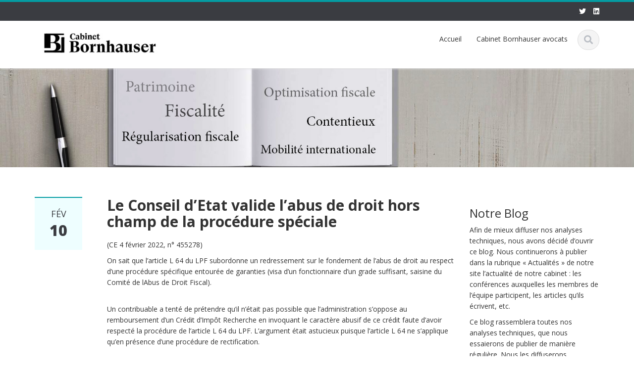

--- FILE ---
content_type: text/html; charset=UTF-8
request_url: https://blog.bornhauser-avocats.fr/2022/02/le-conseil-detat-valide-labus-de-droit-hors-champ-de-la-procedure-speciale/
body_size: 12393
content:
<!DOCTYPE html>

<html lang="fr-FR">
<head>
    
    <meta charset="UTF-8">
    <meta name="viewport" content="width=device-width">
    <link rel="profile" href="http://gmpg.org/xfn/11">
    <link rel="pingback" href="https://blog.bornhauser-avocats.fr/xmlrpc.php">

          <script type="text/javascript">
        home_slider_pagination = 0;
      </script>
    
          <script type="text/javascript">
        home_slider_nav = 0;
      </script>
    
    
    <title>Le Conseil d’Etat valide l’abus de droit hors champ de la procédure spéciale &#8211; Blog du Cabinet Bornhauser avocats</title>
	<script type="text/javascript">function theChampLoadEvent(e){var t=window.onload;if(typeof window.onload!="function"){window.onload=e}else{window.onload=function(){t();e()}}}</script>
		<script type="text/javascript">var theChampDefaultLang = 'fr_FR', theChampCloseIconPath = 'https://blog.bornhauser-avocats.fr/wp-content/plugins/super-socializer/images/close.png';</script>
		<script>var theChampSiteUrl = 'https://blog.bornhauser-avocats.fr', theChampVerified = 0, theChampEmailPopup = 0, heateorSsMoreSharePopupSearchText = 'Search';</script>
			<script> var theChampFBKey = '', theChampFBLang = 'fr_FR', theChampFbLikeMycred = 0, theChampSsga = 0, theChampCommentNotification = 0, theChampHeateorFcmRecentComments = 0, theChampFbIosLogin = 0; </script>
				<script> var theChampSharingAjaxUrl = 'https://blog.bornhauser-avocats.fr/wp-admin/admin-ajax.php', heateorSsFbMessengerAPI = 'https://www.facebook.com/dialog/send?app_id=595489497242932&display=popup&link=%encoded_post_url%&redirect_uri=%encoded_post_url%',heateorSsWhatsappShareAPI = 'web', heateorSsUrlCountFetched = [], heateorSsSharesText = 'Shares', heateorSsShareText = 'Share', theChampPluginIconPath = 'https://blog.bornhauser-avocats.fr/wp-content/plugins/super-socializer/images/logo.png', theChampSaveSharesLocally = 0, theChampHorizontalSharingCountEnable = 1, theChampVerticalSharingCountEnable = 0, theChampSharingOffset = 0, theChampCounterOffset = 0, theChampMobileStickySharingEnabled = 0, heateorSsCopyLinkMessage = "Link copied.";
				</script>
			<style type="text/css">
						.the_champ_button_instagram span.the_champ_svg,a.the_champ_instagram span.the_champ_svg{background:radial-gradient(circle at 30% 107%,#fdf497 0,#fdf497 5%,#fd5949 45%,#d6249f 60%,#285aeb 90%)}
					.the_champ_horizontal_sharing .the_champ_svg,.heateor_ss_standard_follow_icons_container .the_champ_svg{
					color: #fff;
				border-width: 0px;
		border-style: solid;
		border-color: transparent;
	}
		.the_champ_horizontal_sharing .theChampTCBackground{
		color:#666;
	}
		.the_champ_horizontal_sharing span.the_champ_svg:hover,.heateor_ss_standard_follow_icons_container span.the_champ_svg:hover{
				border-color: transparent;
	}
		.the_champ_vertical_sharing span.the_champ_svg,.heateor_ss_floating_follow_icons_container span.the_champ_svg{
					color: #fff;
				border-width: 0px;
		border-style: solid;
		border-color: transparent;
	}
		.the_champ_vertical_sharing .theChampTCBackground{
		color:#666;
	}
		.the_champ_vertical_sharing span.the_champ_svg:hover,.heateor_ss_floating_follow_icons_container span.the_champ_svg:hover{
						border-color: transparent;
		}
				div.the_champ_horizontal_sharing .the_champ_square_count{display: block}
			</style>
	<link rel='dns-prefetch' href='//fonts.googleapis.com' />
<link rel='dns-prefetch' href='//s.w.org' />
<link rel="alternate" type="application/rss+xml" title="Blog du Cabinet Bornhauser avocats &raquo; Flux" href="https://blog.bornhauser-avocats.fr/feed/" />
<link rel="alternate" type="application/rss+xml" title="Blog du Cabinet Bornhauser avocats &raquo; Flux des commentaires" href="https://blog.bornhauser-avocats.fr/comments/feed/" />
		<script type="text/javascript">
			window._wpemojiSettings = {"baseUrl":"https:\/\/s.w.org\/images\/core\/emoji\/13.0.1\/72x72\/","ext":".png","svgUrl":"https:\/\/s.w.org\/images\/core\/emoji\/13.0.1\/svg\/","svgExt":".svg","source":{"concatemoji":"https:\/\/blog.bornhauser-avocats.fr\/wp-includes\/js\/wp-emoji-release.min.js?ver=5.6.1"}};
			!function(e,a,t){var n,r,o,i=a.createElement("canvas"),p=i.getContext&&i.getContext("2d");function s(e,t){var a=String.fromCharCode;p.clearRect(0,0,i.width,i.height),p.fillText(a.apply(this,e),0,0);e=i.toDataURL();return p.clearRect(0,0,i.width,i.height),p.fillText(a.apply(this,t),0,0),e===i.toDataURL()}function c(e){var t=a.createElement("script");t.src=e,t.defer=t.type="text/javascript",a.getElementsByTagName("head")[0].appendChild(t)}for(o=Array("flag","emoji"),t.supports={everything:!0,everythingExceptFlag:!0},r=0;r<o.length;r++)t.supports[o[r]]=function(e){if(!p||!p.fillText)return!1;switch(p.textBaseline="top",p.font="600 32px Arial",e){case"flag":return s([127987,65039,8205,9895,65039],[127987,65039,8203,9895,65039])?!1:!s([55356,56826,55356,56819],[55356,56826,8203,55356,56819])&&!s([55356,57332,56128,56423,56128,56418,56128,56421,56128,56430,56128,56423,56128,56447],[55356,57332,8203,56128,56423,8203,56128,56418,8203,56128,56421,8203,56128,56430,8203,56128,56423,8203,56128,56447]);case"emoji":return!s([55357,56424,8205,55356,57212],[55357,56424,8203,55356,57212])}return!1}(o[r]),t.supports.everything=t.supports.everything&&t.supports[o[r]],"flag"!==o[r]&&(t.supports.everythingExceptFlag=t.supports.everythingExceptFlag&&t.supports[o[r]]);t.supports.everythingExceptFlag=t.supports.everythingExceptFlag&&!t.supports.flag,t.DOMReady=!1,t.readyCallback=function(){t.DOMReady=!0},t.supports.everything||(n=function(){t.readyCallback()},a.addEventListener?(a.addEventListener("DOMContentLoaded",n,!1),e.addEventListener("load",n,!1)):(e.attachEvent("onload",n),a.attachEvent("onreadystatechange",function(){"complete"===a.readyState&&t.readyCallback()})),(n=t.source||{}).concatemoji?c(n.concatemoji):n.wpemoji&&n.twemoji&&(c(n.twemoji),c(n.wpemoji)))}(window,document,window._wpemojiSettings);
		</script>
		<style type="text/css">
img.wp-smiley,
img.emoji {
	display: inline !important;
	border: none !important;
	box-shadow: none !important;
	height: 1em !important;
	width: 1em !important;
	margin: 0 .07em !important;
	vertical-align: -0.1em !important;
	background: none !important;
	padding: 0 !important;
}
</style>
	<link rel='stylesheet' id='google-opensans-css'  href='https://fonts.googleapis.com/css?family=Open+Sans%3A300italic%2C400italic%2C600italic%2C700italic%2C800italic%2C400%2C300%2C600%2C700%2C800&#038;ver=5.6.1' type='text/css' media='all' />
<link rel='stylesheet' id='bootstrap-css'  href='https://blog.bornhauser-avocats.fr/wp-content/themes/ascent/assets/resources/bootstrap/css/bootstrap.min.css?ver=5.6.1' type='text/css' media='all' />
<link rel='stylesheet' id='swipebox-css'  href='https://blog.bornhauser-avocats.fr/wp-content/themes/ascent/assets/css/minified/swipebox.min.css?ver=5.6.1' type='text/css' media='all' />
<link rel='stylesheet' id='owl-carousel-css'  href='https://blog.bornhauser-avocats.fr/wp-content/themes/ascent/assets/css/minified/owl.carousel.min.css?ver=5.6.1' type='text/css' media='all' />
<link rel='stylesheet' id='owl-theme-css'  href='https://blog.bornhauser-avocats.fr/wp-content/themes/ascent/assets/css/minified/owl.theme.default.min.css?ver=5.6.1' type='text/css' media='all' />
<link rel='stylesheet' id='ascent-animations-css'  href='https://blog.bornhauser-avocats.fr/wp-content/themes/ascent/assets/css/minified/animations.min.css?ver=5.6.1' type='text/css' media='all' />
<link rel='stylesheet' id='meanmenu-css'  href='https://blog.bornhauser-avocats.fr/wp-content/themes/ascent/assets/css/minified/meanmenu.min.css?ver=5.6.1' type='text/css' media='all' />
<link rel='stylesheet' id='bootstrap-wp-css'  href='https://blog.bornhauser-avocats.fr/wp-content/themes/ascent/assets/css/minified/bootstrap-wp.min.css?ver=5.6.1' type='text/css' media='all' />
<link rel='stylesheet' id='ascent-main-css'  href='https://blog.bornhauser-avocats.fr/wp-content/themes/ascent/assets/css/minified/main.min.css?ver=5.6.1' type='text/css' media='all' />
<link rel='stylesheet' id='ascent-style-css'  href='https://blog.bornhauser-avocats.fr/wp-content/themes/ascent/style.css?ver=5.6.1' type='text/css' media='all' />
<link rel='stylesheet' id='wp-block-library-css'  href='https://blog.bornhauser-avocats.fr/wp-includes/css/dist/block-library/style.min.css?ver=5.6.1' type='text/css' media='all' />
<link rel='stylesheet' id='pdfprnt_frontend-css'  href='https://blog.bornhauser-avocats.fr/wp-content/plugins/pdf-print/css/frontend.css?ver=2.3.9' type='text/css' media='all' />
<link rel='stylesheet' id='turquoise4-css'  href='https://blog.bornhauser-avocats.fr/wp-content/themes/ascent/assets/css/theme-color-scheme/turquoise4.css' type='text/css' media='all' />
<link rel='stylesheet' id='the_champ_frontend_css-css'  href='https://blog.bornhauser-avocats.fr/wp-content/plugins/super-socializer/css/front.css?ver=7.13.67' type='text/css' media='all' />
<style id='the_champ_frontend_css-inline-css' type='text/css'>
.the_champ_horizontal_sharing .the_champ_square_count{
			display:block;
			text-indent:0!important;
			visibility:hidden;
			background-color:#58B8F8!important;
			width:auto;
			height:auto;
			text-align:center;
			min-width:8px!important;
			padding:1px 4px!important;
			color:#fff!important;
			font-family:'Open Sans',arial,sans-serif!important;
			font-size:10px!important;
			font-weight:600!important;
			-webkit-border-radius:15px!important;
			border-radius:15px!important;
			-webkit-box-shadow:0 2px 2px rgba(0,0,0,.4);
			box-shadow:0 2px 2px rgba(0,0,0,.4);
			text-shadow:0 -1px 0 rgba(0,0,0,.2);
			line-height:14px!important;
			border:2px solid #fff!important;
			z-index:1;
			margin:2px auto!important;
			box-sizing:content-box!important
		}
</style>
<script type='text/javascript' src='https://blog.bornhauser-avocats.fr/wp-includes/js/jquery/jquery.min.js?ver=3.5.1' id='jquery-core-js'></script>
<script type='text/javascript' src='https://blog.bornhauser-avocats.fr/wp-includes/js/jquery/jquery-migrate.min.js?ver=3.3.2' id='jquery-migrate-js'></script>
<script type='text/javascript' src='https://blog.bornhauser-avocats.fr/wp-content/themes/ascent/assets/resources/bootstrap/js/bootstrap.min.js?ver=5.6.1' id='bootstrap-js'></script>
<script type='text/javascript' src='https://blog.bornhauser-avocats.fr/wp-content/themes/ascent/assets/js/minified/bootstrap-wp.min.js?ver=5.6.1' id='ascent-bootstrapwp-js'></script>
<script type='text/javascript' src='https://blog.bornhauser-avocats.fr/wp-content/themes/ascent/assets/js/minified/jquery.swipebox.min.js?ver=5.6.1' id='swipebox-js'></script>
<script type='text/javascript' src='https://blog.bornhauser-avocats.fr/wp-content/themes/ascent/assets/js/minified/swipebox-config.min.js?ver=5.6.1' id='ascent-swipebox-config-js'></script>
<script type='text/javascript' src='https://blog.bornhauser-avocats.fr/wp-content/themes/ascent/assets/js/minified/owl.carousel.min.js?ver=5.6.1' id='owl-carousel-js'></script>
<script type='text/javascript' src='https://blog.bornhauser-avocats.fr/wp-content/themes/ascent/assets/js/minified/jquery.appear.min.js?ver=5.6.1' id='appear-js'></script>
<script type='text/javascript' src='https://blog.bornhauser-avocats.fr/wp-content/themes/ascent/assets/js/minified/jquery.meanmenu.min.js?ver=5.6.1' id='meanmenu-js'></script>
<script type='text/javascript' src='https://blog.bornhauser-avocats.fr/wp-content/themes/ascent/assets/js/minified/jquery.velocity.min.js?ver=5.6.1' id='velocity-js'></script>
<script type='text/javascript' src='https://blog.bornhauser-avocats.fr/wp-content/themes/ascent/assets/js/minified/appear.config.min.js?ver=5.6.1' id='ascent-appear-config-js'></script>
<script type='text/javascript' src='https://blog.bornhauser-avocats.fr/wp-content/themes/ascent/assets/js/minified/main.min.js?ver=5.6.1' id='ascent-themejs-js'></script>
<script type='text/javascript' src='https://blog.bornhauser-avocats.fr/wp-content/themes/ascent/assets/js/minified/enable-sticky-header.min.js?ver=5.6.1' id='ascent-enable-sticky-header-js'></script>
<link rel="https://api.w.org/" href="https://blog.bornhauser-avocats.fr/wp-json/" /><link rel="alternate" type="application/json" href="https://blog.bornhauser-avocats.fr/wp-json/wp/v2/posts/1049" /><link rel="EditURI" type="application/rsd+xml" title="RSD" href="https://blog.bornhauser-avocats.fr/xmlrpc.php?rsd" />
<link rel="wlwmanifest" type="application/wlwmanifest+xml" href="https://blog.bornhauser-avocats.fr/wp-includes/wlwmanifest.xml" /> 
<link rel="canonical" href="https://blog.bornhauser-avocats.fr/2022/02/le-conseil-detat-valide-labus-de-droit-hors-champ-de-la-procedure-speciale/" />
<link rel='shortlink' href='https://blog.bornhauser-avocats.fr/?p=1049' />
<link rel="alternate" type="application/json+oembed" href="https://blog.bornhauser-avocats.fr/wp-json/oembed/1.0/embed?url=https%3A%2F%2Fblog.bornhauser-avocats.fr%2F2022%2F02%2Fle-conseil-detat-valide-labus-de-droit-hors-champ-de-la-procedure-speciale%2F" />
<link rel="alternate" type="text/xml+oembed" href="https://blog.bornhauser-avocats.fr/wp-json/oembed/1.0/embed?url=https%3A%2F%2Fblog.bornhauser-avocats.fr%2F2022%2F02%2Fle-conseil-detat-valide-labus-de-droit-hors-champ-de-la-procedure-speciale%2F&#038;format=xml" />
<meta name="generator" content="Redux 4.4.18" />
		<!-- GA Google Analytics @ https://m0n.co/ga -->
		<script async src="https://www.googletagmanager.com/gtag/js?id=G-BBXVYCPM68"></script>
		<script>
			window.dataLayer = window.dataLayer || [];
			function gtag(){dataLayer.push(arguments);}
			gtag('js', new Date());
			gtag('config', 'G-BBXVYCPM68');
		</script>

	<style type='text/css' id='dynamic-css'>

</style>    <style type="text/css">
    
    
    
            </style>

    </head>

<body class="post-template-default single single-post postid-1049 single-format-standard">

  
  
    
    <header id="masthead" class="site-header" role="banner">

        
        <div class="header-top">
            <div class="container">
                <div class="row">

                    <div class="col-md-6">
                        
<div class="mail-info">
    
        
    
</div>                    </div>

                    <div class="col-md-6">
                        
<div class="header-social-icon-wrap">

    <ul class="social-icons">
       <li class="social-icon"><a target="_blank" href="http://twitter.com/marc_bornhauser"><i class="fab fa-twitter"></i></a></li><li class="social-icon"><a target="_blank" href="https://fr.linkedin.com/pub/marc-bornhauser/51/894/0"><i class="fab fa-linkedin"></i></a></li>    </ul>
    
</div>
                    </div>

                </div>
            </div>
        </div>

        <div id="header-main" class="header-bottom">
            <div class="header-bottom-inner">
                <div class="container">
                    <div class="row">
                        <div class="col-md-3">

                            
<div id="logo">
    <div class="site-header-inner col-md-12">
        <div class="site-branding">
            <h1 class="site-title">
                                    <a href="https://blog.bornhauser-avocats.fr/" title="Blog du Cabinet Bornhauser avocats" rel="home"><img src="http://blog.bornhauser-avocats.fr/wp-content/uploads/2015/07/logo-bornhauser-avocat-fiscaliste.jpg" alt="Blog du Cabinet Bornhauser avocats"></a>
                                </h1>
                          <h4 class="site-description"></h4>
                    </div>
    </div>
</div>
                        </div><!--.col-md-3-->

                        <div class="col-md-9">
                            <div class="header-search pull-right">
                                <div id="header-search-button"><i class="fas fa-search"></i></div>
                            </div>
                            <div class="site-navigation pull-right">

                                
<nav class="main-menu">
    <ul id="menu-menu-haut" class="header-nav clearfix"><li id="menu-item-87" class="menu-item menu-item-type-custom menu-item-object-custom menu-item-home menu-item-87"><a href="http://blog.bornhauser-avocats.fr">Accueil</a></li>
<li id="menu-item-86" class="menu-item menu-item-type-custom menu-item-object-custom menu-item-86"><a href="http://www.bornhauser-avocats.fr">Cabinet Bornhauser avocats</a></li>
</ul></nav>
<div id="responsive-menu-container"></div>
                            </div><!-- .site-navigation -->
                        </div><!--.col-md-9-->
                    </div><!--.row-->
                </div><!-- .container -->
            </div><!--.header-bottom-inner-->
        </div><!--.header-bottom-->

        <div id="header-search-form-wrap" class="header-search-form-wrap">
   <div class="container">
      <form role="search" method="get" class="header-search-form search-form" action="https://blog.bornhauser-avocats.fr/">
         <div class="control-group">
            <i class="fas fa-search"></i>  
            <input type="search" class="search-field" placeholder="Search &hellip;" value="" name="s" title="Search for:">
            <button class="search" type="submit"><i class="fas fa-search"></i></button>
         </div>
      </form>
   </div>
</div>

      
    </header><!-- #masthead -->

    
            <div id="banner">
                      <a href="https://blog.bornhauser-avocats.fr/" rel="home">
                <img class="site-banner" src="https://blog.bornhauser-avocats.fr/wp-content/uploads/2015/09/bandeaux.jpg" width="1920" height="300" alt="Blog du Cabinet Bornhauser avocats">
            </a>
                  </div>
    


<div class="main-content">
    <div class="container">
        <div id="content" class="main-content-inner">

            
<div class="row">
    <div class="col-sm-12 col-md-9">

    	
		
			
			
			

<article itemtype="https://schema.org/CreativeWork" id="post-1049" class="post-1049 post type-post status-publish format-standard hentry category-abus-de-droit category-conseil-detat">
  
  	
    <div class="row">
	    	        <div class="post-meta-info col-sm-12 col-md-2">

	        	
	      		<div class="entry-meta">
	      		    <time class="entry-time updated" itemprop="datePublished" datetime="2022-02-10T11:54:06+01:00"><i class="far fa-clock nt-mobile"></i> Fév<strong>10</strong></time>
	      		    <span class="comments_count clearfix entry-comments-link"><i class="fas fa-comment-dots nt-mobile"></i>  <span>Commentaires fermés<span class="screen-reader-text"> sur Le Conseil d’Etat valide l’abus de droit hors champ de la procédure spéciale</span></span></span>
	      		</div><!-- .entry-meta -->

	      		
	        </div><!--.post-meta-info-->
	     
		<div class="post-content-wrap col-sm-12 col-md-10">

			
		    <header class="page-header">
				<h1 class="entry-title" itemprop="headline">Le Conseil d’Etat valide l’abus de droit hors champ de la procédure spéciale</h1>
				 				    <span class="entry-author" itemtype="https://schema.org/Person" itemprop="author">
					Posted by					<span class="author vcard entry-author-link">
					    <a href="https://blog.bornhauser-avocats.fr/author/cbornhauser/" title="Articles par cbornhauser" rel="author">cbornhauser</a>					</span>
				    </span>
						    </header><!-- .entry-header -->

		    

		    <div class="entry-content" itemprop="text">

								
				
				
<p>(CE 4 février 2022, n° 455278)</p>



<p></p>



<p>On sait que l’article L 64 du LPF subordonne un redressement sur le fondement de l’abus de droit au respect d’une procédure spécifique entourée de garanties (visa d’un fonctionnaire d’un grade suffisant, saisine du Comité de lAbus de Droit Fiscal).</p>



<p><br>Un contribuable a tenté de prétendre qu’il n’était pas possible que l’administration s’oppose au remboursement d’un Crédit d’Impôt Recherche en invoquant le caractère abusif de ce crédit faute d’avoir respecté la procédure de l’article L 64 du LPF. L’argument était astucieux puisque l’article L 64 ne s’applique qu’en présence d’une procédure de rectification.</p>



<p><br>Le Conseil d’Etat lui a toutefois donné tort sur le fondement de sa jurisprudence traditionnelle (CE 27 septembre 2006, n° 260050, Jeanfin), celle-là même qui avait conduit le législateur à réécrire le texte de l’article L 64 en 2008, selon laquelle le juge peut toujours invoquer le principe général de la fraude à la loi pour écarter comme ne lui étant pas opposables des actes juridiques soit fictifs, soit conclus à seule fin de réduire abusivement les charges fiscales du contribuable.</p>



<p><br>La solution est parfaitement logique : un contribuable qui a effectué une opération susceptible d’entrer dans le champ de l’abus de droit ne pourra pas échapper à l’impôt en déclarant ses revenus comme si les actes litigieux n’avaient pas été conclus, puis en demandant par voie de réclamation le dégrèvement de ce dernier en produisant en justice les actes en question.<br>Tout au plus cette approche lui assurera d’éviter l’application de toute pénalité si le juge ne lui donne pas gain de cause. Sachant que l’abus de droit est sanctionné par une pénalité de 80 %, c’est déjà un résultat appréciable !</p>
<div style='clear:both'></div><div style="float:right" class='the_champ_sharing_container the_champ_horizontal_sharing' data-super-socializer-href="https://blog.bornhauser-avocats.fr/2022/02/le-conseil-detat-valide-labus-de-droit-hors-champ-de-la-procedure-speciale/"><div class='the_champ_sharing_title' style="font-weight:bold" ></div><div class="the_champ_sharing_ul"><a aria-label="Facebook" class="the_champ_facebook" href="https://www.facebook.com/sharer/sharer.php?u=https%3A%2F%2Fblog.bornhauser-avocats.fr%2F2022%2F02%2Fle-conseil-detat-valide-labus-de-droit-hors-champ-de-la-procedure-speciale%2F" title="Facebook" rel="nofollow noopener" target="_blank" style="font-size:24px!important;box-shadow:none;display:inline-block;vertical-align:middle"><span class="the_champ_square_count the_champ_facebook_count">&nbsp;</span><span class="the_champ_svg" style="background-color:#0765FE;width:30px;height:30px;border-radius:999px;display:inline-block;opacity:1;float:left;font-size:24px;box-shadow:none;display:inline-block;font-size:16px;padding:0 4px;vertical-align:middle;background-repeat:repeat;overflow:hidden;padding:0;cursor:pointer;box-sizing:content-box"><svg style="display:block;border-radius:999px;" focusable="false" aria-hidden="true" xmlns="http://www.w3.org/2000/svg" width="100%" height="100%" viewBox="0 0 32 32"><path fill="#fff" d="M28 16c0-6.627-5.373-12-12-12S4 9.373 4 16c0 5.628 3.875 10.35 9.101 11.647v-7.98h-2.474V16H13.1v-1.58c0-4.085 1.849-5.978 5.859-5.978.76 0 2.072.15 2.608.298v3.325c-.283-.03-.775-.045-1.386-.045-1.967 0-2.728.745-2.728 2.683V16h3.92l-.673 3.667h-3.247v8.245C23.395 27.195 28 22.135 28 16Z"></path></svg></span></a><a aria-label="Twitter" class="the_champ_button_twitter" href="https://twitter.com/intent/tweet?text=Le%20Conseil%20d%E2%80%99Etat%20valide%20l%E2%80%99abus%20de%20droit%20hors%20champ%20de%20la%20proc%C3%A9dure%20sp%C3%A9ciale&url=https%3A%2F%2Fblog.bornhauser-avocats.fr%2F2022%2F02%2Fle-conseil-detat-valide-labus-de-droit-hors-champ-de-la-procedure-speciale%2F" title="Twitter" rel="nofollow noopener" target="_blank" style="font-size:24px!important;box-shadow:none;display:inline-block;vertical-align:middle"><span class="the_champ_square_count the_champ_twitter_count">&nbsp;</span><span class="the_champ_svg the_champ_s__default the_champ_s_twitter" style="background-color:#55acee;width:30px;height:30px;border-radius:999px;display:inline-block;opacity:1;float:left;font-size:24px;box-shadow:none;display:inline-block;font-size:16px;padding:0 4px;vertical-align:middle;background-repeat:repeat;overflow:hidden;padding:0;cursor:pointer;box-sizing:content-box"><svg style="display:block;border-radius:999px;" focusable="false" aria-hidden="true" xmlns="http://www.w3.org/2000/svg" width="100%" height="100%" viewBox="-4 -4 39 39"><path d="M28 8.557a9.913 9.913 0 0 1-2.828.775 4.93 4.93 0 0 0 2.166-2.725 9.738 9.738 0 0 1-3.13 1.194 4.92 4.92 0 0 0-3.593-1.55 4.924 4.924 0 0 0-4.794 6.049c-4.09-.21-7.72-2.17-10.15-5.15a4.942 4.942 0 0 0-.665 2.477c0 1.71.87 3.214 2.19 4.1a4.968 4.968 0 0 1-2.23-.616v.06c0 2.39 1.7 4.38 3.952 4.83-.414.115-.85.174-1.297.174-.318 0-.626-.03-.928-.086a4.935 4.935 0 0 0 4.6 3.42 9.893 9.893 0 0 1-6.114 2.107c-.398 0-.79-.023-1.175-.068a13.953 13.953 0 0 0 7.55 2.213c9.056 0 14.01-7.507 14.01-14.013 0-.213-.005-.426-.015-.637.96-.695 1.795-1.56 2.455-2.55z" fill="#fff"></path></svg></span></a><a aria-label="Linkedin" class="the_champ_button_linkedin" href="https://www.linkedin.com/sharing/share-offsite/?url=https%3A%2F%2Fblog.bornhauser-avocats.fr%2F2022%2F02%2Fle-conseil-detat-valide-labus-de-droit-hors-champ-de-la-procedure-speciale%2F" title="Linkedin" rel="nofollow noopener" target="_blank" style="font-size:24px!important;box-shadow:none;display:inline-block;vertical-align:middle"><span class="the_champ_square_count the_champ_linkedin_count">&nbsp;</span><span class="the_champ_svg the_champ_s__default the_champ_s_linkedin" style="background-color:#0077b5;width:30px;height:30px;border-radius:999px;display:inline-block;opacity:1;float:left;font-size:24px;box-shadow:none;display:inline-block;font-size:16px;padding:0 4px;vertical-align:middle;background-repeat:repeat;overflow:hidden;padding:0;cursor:pointer;box-sizing:content-box"><svg style="display:block;border-radius:999px;" focusable="false" aria-hidden="true" xmlns="http://www.w3.org/2000/svg" width="100%" height="100%" viewBox="0 0 32 32"><path d="M6.227 12.61h4.19v13.48h-4.19V12.61zm2.095-6.7a2.43 2.43 0 0 1 0 4.86c-1.344 0-2.428-1.09-2.428-2.43s1.084-2.43 2.428-2.43m4.72 6.7h4.02v1.84h.058c.56-1.058 1.927-2.176 3.965-2.176 4.238 0 5.02 2.792 5.02 6.42v7.395h-4.183v-6.56c0-1.564-.03-3.574-2.178-3.574-2.18 0-2.514 1.7-2.514 3.46v6.668h-4.187V12.61z" fill="#fff"></path></svg></span></a></div></div><div style='clear:both'></div>
				
				
		    </div><!-- .entry-content -->

		    
		    <footer class="footer-meta">

								    				    
				    
					    <div class="cat-tag-meta-wrap">
														    <span class="cats-meta"><i class="fas fa-folder"></i> <a href="https://blog.bornhauser-avocats.fr/category/abus-de-droit/" rel="category tag">abus de droit</a>, <a href="https://blog.bornhauser-avocats.fr/category/conseil-detat/" rel="category tag">Conseil d'Etat</a></span>
																			    </div>
				    				
		    </footer><!-- .entry-meta -->

		    
		</div><!--.post-content-wrap-->
    </div><!--.row-->

    
</article><!-- #post-## -->

			

			    <nav role="navigation" id="nav-below" class="post-navigation">
	<h1 class="screen-reader-text">Post navigation</h1>
	<ul class="pager">

	
	    <li class="nav-previous previous"><a href="https://blog.bornhauser-avocats.fr/2022/02/interposition-dune-societe-etrangere-pour-qui-sonne-le-glas/" rel="prev"><span class="meta-nav">&larr;</span> Interposition d’une société étrangère : pour qui sonne le glas ?</a></li>	    <li class="nav-next next"><a href="https://blog.bornhauser-avocats.fr/2022/02/exoneration-dutreil-attention-au-critere-de-la-necessite-des-biens-affectes-a-lexploitation/" rel="next">Exonération Dutreil : attention au critère de la nécessité des biens affectés à l’exploitation <span class="meta-nav">&rarr;</span></a></li>
		</ul>
    </nav><!-- #nav-below -->
    
			
			

		
    </div>
    
    <div class="col-sm-12 col-md-3">
        

<div class="sidebar">

        <div class="sidebar-padder">

    	
    	<aside id="text-3" class="widget widget_text"><h3 class="widget-title">Notre Blog </h3>			<div class="textwidget"><p>Afin de mieux diffuser nos analyses techniques, nous avons décidé d’ouvrir ce blog. Nous continuerons à publier dans la rubrique « Actualités » de notre site l’actualité de notre cabinet : les conférences auxquelles les membres de l’équipe participent, les articles qu’ils écrivent, etc.</p>
<p>Ce blog rassemblera toutes nos analyses techniques, que nous essaierons de publier de manière régulière. Nous les diffuserons également via les réseaux sociaux : sur le profil LinkedIn de Marc Bornhauser et sur son profil Twitter marc_bornhauser auxquels vous pouvez vous abonner. A terme, une newsletter sera diffusée régulièrement auprès de ceux qui se seront abonnés au blog.</p>
<p>Ne pouvant pas gérer la modération des commentaires, nous avons décidé de les fermer. Bien entendu, si vous souhaitez réagir à l’une de nos analyses, vous pourrez le faire via les réseaux sociaux ou en nous écrivant un mail à l’adresse suivante : cabinetbornhauser@bornhauser-avocats.fr.</p>
</div>
		</aside><aside id="calendar-2" class="widget widget_calendar"><div id="calendar_wrap" class="calendar_wrap"><table id="wp-calendar" class="wp-calendar-table">
	<caption>février 2022</caption>
	<thead>
	<tr>
		<th scope="col" title="lundi">L</th>
		<th scope="col" title="mardi">M</th>
		<th scope="col" title="mercredi">M</th>
		<th scope="col" title="jeudi">J</th>
		<th scope="col" title="vendredi">V</th>
		<th scope="col" title="samedi">S</th>
		<th scope="col" title="dimanche">D</th>
	</tr>
	</thead>
	<tbody>
	<tr>
		<td colspan="1" class="pad">&nbsp;</td><td><a href="https://blog.bornhauser-avocats.fr/2022/02/01/" aria-label="Publications publiées sur 1 February 2022">1</a></td><td><a href="https://blog.bornhauser-avocats.fr/2022/02/02/" aria-label="Publications publiées sur 2 February 2022">2</a></td><td>3</td><td>4</td><td>5</td><td>6</td>
	</tr>
	<tr>
		<td>7</td><td>8</td><td>9</td><td><a href="https://blog.bornhauser-avocats.fr/2022/02/10/" aria-label="Publications publiées sur 10 February 2022">10</a></td><td>11</td><td>12</td><td>13</td>
	</tr>
	<tr>
		<td>14</td><td>15</td><td><a href="https://blog.bornhauser-avocats.fr/2022/02/16/" aria-label="Publications publiées sur 16 February 2022">16</a></td><td>17</td><td>18</td><td>19</td><td>20</td>
	</tr>
	<tr>
		<td>21</td><td>22</td><td>23</td><td>24</td><td>25</td><td>26</td><td>27</td>
	</tr>
	<tr>
		<td>28</td>
		<td class="pad" colspan="6">&nbsp;</td>
	</tr>
	</tbody>
	</table><nav aria-label="Mois précédents et suivants" class="wp-calendar-nav">
		<span class="wp-calendar-nav-prev"><a href="https://blog.bornhauser-avocats.fr/2022/01/">&laquo; Jan</a></span>
		<span class="pad">&nbsp;</span>
		<span class="wp-calendar-nav-next"><a href="https://blog.bornhauser-avocats.fr/2022/03/">Mar &raquo;</a></span>
	</nav></div></aside>
		<aside id="recent-posts-2" class="widget widget_recent_entries">
		<h3 class="widget-title">Articles récents</h3>
		<ul>
											<li>
					<a href="https://blog.bornhauser-avocats.fr/2026/01/sale-temps-pour-les-holdings-etrangeres-detenues-par-des-residents-francais/">Sale temps pour les holdings étrangères détenues par des résidents français</a>
									</li>
											<li>
					<a href="https://blog.bornhauser-avocats.fr/2026/01/taxation-des-comptes-bancaires-etrangers-non-declares-au-taux-de-60-le-tribunal-judiciaire-de-toulouse-defie-la-cour-de-cassation/">Taxation des comptes bancaires étrangers non déclarés au taux de 60 % : le tribunal judiciaire de Toulouse défie la Cour de cassation</a>
									</li>
											<li>
					<a href="https://blog.bornhauser-avocats.fr/2025/12/prelevements-sociaux-sur-les-contrats-dassurance-vie-en-unite-de-compte-se-denouant-par-deces-le-tribunal-judiciaire-de-paris-accepte-la-deduction-de-la-dette/">Prélèvements Sociaux sur les contrats d’assurance-vie en unité de compte se dénouant par décès : le tribunal judiciaire de Paris accepte la déduction de la dette</a>
									</li>
											<li>
					<a href="https://blog.bornhauser-avocats.fr/2025/12/criteres-de-labus-de-droit-le-comite-de-labus-de-droit-fiscal-rappelle-une-condition-importante/">Critères de l’abus de droit : le Comité de l’Abus de Droit Fiscal rappelle une condition importante</a>
									</li>
											<li>
					<a href="https://blog.bornhauser-avocats.fr/2025/12/dettes-deductibles-de-lassiette-des-droits-de-succession-la-cour-de-cassation-clarifie-la-notion-de-personne-interposee/">Dettes déductibles de l’assiette des droits de succession : La cour de cassation clarifie la notion de personne interposée</a>
									</li>
					</ul>

		</aside><aside id="categories-3" class="widget widget_categories"><h3 class="widget-title">Catégories</h3><form action="https://blog.bornhauser-avocats.fr" method="get"><label class="screen-reader-text" for="cat">Catégories</label><select  name='cat' id='cat' class='postform' >
	<option value='-1'>Sélectionner une catégorie</option>
	<option class="level-0" value="20">abus de droit</option>
	<option class="level-0" value="101">article 755</option>
	<option class="level-0" value="105">article 755 du CGI</option>
	<option class="level-0" value="107">article L 64 A du LPF</option>
	<option class="level-0" value="100">article L23 C</option>
	<option class="level-0" value="74">assiette fictive</option>
	<option class="level-0" value="13">Assurance vie</option>
	<option class="level-0" value="73">Boni de liquidation</option>
	<option class="level-0" value="110">Budget</option>
	<option class="level-0" value="40">CEDH</option>
	<option class="level-0" value="92">CEHR</option>
	<option class="level-0" value="62">Cession de droits sociaux</option>
	<option class="level-0" value="54">Cession de terrain</option>
	<option class="level-0" value="12">Cession de titres</option>
	<option class="level-0" value="69">Charges sociales</option>
	<option class="level-0" value="31">CJUE</option>
	<option class="level-0" value="5">Comptes à l&rsquo;étranger</option>
	<option class="level-0" value="102">comptes étrangers non déclarés</option>
	<option class="level-0" value="37">Conseil Constitutionnel</option>
	<option class="level-0" value="41">Conseil d&rsquo;Etat</option>
	<option class="level-0" value="90">Constitution</option>
	<option class="level-0" value="23">Contribution Sociale</option>
	<option class="level-0" value="28">contrôle et contentieux fiscal</option>
	<option class="level-0" value="57">Conventions fiscales</option>
	<option class="level-0" value="84">crédit-bail immobilier</option>
	<option class="level-0" value="15">Cryptomonnaie</option>
	<option class="level-0" value="14">CSG</option>
	<option class="level-0" value="83">Décote</option>
	<option class="level-0" value="114">déduction des dettes</option>
	<option class="level-0" value="98">démembrement de propriété</option>
	<option class="level-0" value="93">Distribution</option>
	<option class="level-0" value="94">Distributions</option>
	<option class="level-0" value="34">Dividendes</option>
	<option class="level-0" value="49">Divorce</option>
	<option class="level-0" value="77">Don manuel</option>
	<option class="level-0" value="10">Donation</option>
	<option class="level-0" value="113">DTMG</option>
	<option class="level-0" value="36">Dutreil</option>
	<option class="level-0" value="78">Engagement Réputé Acquis</option>
	<option class="level-0" value="8">Epargne</option>
	<option class="level-0" value="18">Exit Tax</option>
	<option class="level-0" value="112">Expatriation</option>
	<option class="level-0" value="82">Family Office</option>
	<option class="level-0" value="96">Flat Tax</option>
	<option class="level-0" value="52">Fraude Fiscale</option>
	<option class="level-0" value="25">French Tax</option>
	<option class="level-0" value="17">Holding</option>
	<option class="level-0" value="116">holding étrangère</option>
	<option class="level-0" value="108">holdings patrimoniales</option>
	<option class="level-0" value="64">hôtellerie</option>
	<option class="level-0" value="22">IFI</option>
	<option class="level-0" value="45">Immobilier</option>
	<option class="level-0" value="24">Impôt</option>
	<option class="level-0" value="38">Investissement Etats-Unis</option>
	<option class="level-0" value="7">ISF</option>
	<option class="level-0" value="21">ISFI</option>
	<option class="level-0" value="47">La société en commandite simple (SCS)</option>
	<option class="level-0" value="53">Management package</option>
	<option class="level-0" value="1">Non classé</option>
	<option class="level-0" value="86">non-résident</option>
	<option class="level-0" value="89">Nu-Propriétaire</option>
	<option class="level-0" value="63">Optimisation fiscale</option>
	<option class="level-0" value="91">Ordonance</option>
	<option class="level-0" value="111">ordonnance</option>
	<option class="level-0" value="35">Pacte Dutreil</option>
	<option class="level-0" value="39">Participation</option>
	<option class="level-0" value="30">PEA</option>
	<option class="level-0" value="46">PEE</option>
	<option class="level-0" value="51">Pensions alimentaires</option>
	<option class="level-0" value="99">Perquisitions Fiscales</option>
	<option class="level-0" value="71">PLF</option>
	<option class="level-0" value="29">Plus-value</option>
	<option class="level-0" value="42">Prélèvements sociaux</option>
	<option class="level-0" value="104">Prêts fictifs</option>
	<option class="level-0" value="48">Protection juridique des majeurs</option>
	<option class="level-0" value="27">PUMA</option>
	<option class="level-0" value="6">QPC</option>
	<option class="level-0" value="72">quasi-usufruit</option>
	<option class="level-0" value="106">Question Préjudicielle</option>
	<option class="level-0" value="76">Rappel fiscal</option>
	<option class="level-0" value="87">ratio immobilier</option>
	<option class="level-0" value="9">Redressement fiscal</option>
	<option class="level-0" value="81">Réduction de capital</option>
	<option class="level-0" value="50">régime matrimonial</option>
	<option class="level-0" value="103">Report d’imposition</option>
	<option class="level-0" value="4">Résidence fiscale</option>
	<option class="level-0" value="44">Résidence secondaire</option>
	<option class="level-0" value="75">respect des biens</option>
	<option class="level-0" value="43">Responsabilité fiscale</option>
	<option class="level-0" value="85">revenus distribués</option>
	<option class="level-0" value="32">SCI</option>
	<option class="level-0" value="58">Société en Commandite Simple</option>
	<option class="level-0" value="55">Société étrangère</option>
	<option class="level-0" value="88">Société foncière</option>
	<option class="level-0" value="56">SOPARFI</option>
	<option class="level-0" value="59">Soulte</option>
	<option class="level-0" value="70">SPFPL</option>
	<option class="level-0" value="117">substance</option>
	<option class="level-0" value="95">Succession</option>
	<option class="level-0" value="61">Taxe</option>
	<option class="level-0" value="109">taxe de 2 %</option>
	<option class="level-0" value="60">Titres au porteur</option>
	<option class="level-0" value="79">Titres de société</option>
	<option class="level-0" value="68">Transmission</option>
	<option class="level-0" value="11">Trust</option>
	<option class="level-0" value="16">URSSAF</option>
	<option class="level-0" value="19">usufruit</option>
	<option class="level-0" value="97">usufruitier</option>
	<option class="level-0" value="115">v</option>
</select>
</form>
<script type="text/javascript">
/* <![CDATA[ */
(function() {
	var dropdown = document.getElementById( "cat" );
	function onCatChange() {
		if ( dropdown.options[ dropdown.selectedIndex ].value > 0 ) {
			dropdown.parentNode.submit();
		}
	}
	dropdown.onchange = onCatChange;
})();
/* ]]> */
</script>

			</aside>
        
    </div><!-- close .sidebar-padder -->
</div><!-- close .sidebar -->

    </div>
</div>
             

        </div><!-- close .*-inner (main-content) -->
    </div><!-- close .container -->
</div><!-- close .main-content -->



    
    <footer id="colophon" class="site-footer" role="contentinfo">

        
        <div class="container animated fadeInLeft">
            <div class="row">
                <div class="site-footer-inner col-sm-12 clearfix">
                
<div class="sidebar-padder">

    
    <aside id="pages" class="widget widget_pages">
            </aside>

    <aside id="search" class="widget widget_search">
        <form role="search" method="get" class="search-form" action="https://blog.bornhauser-avocats.fr/">
	<label>
		<input type="search" class="search-field" placeholder="Search &hellip;" value="" name="s" title="">
	</label>
	<input type="submit" class="search-submit" value="Search">
</form>
    </aside>

    <aside id="archives" class="widget widget_archive">
        <h3 class="widget-title">Archives</h3>
        <ul>
            	<li><a href='https://blog.bornhauser-avocats.fr/2026/01/'>janvier 2026</a></li>
	<li><a href='https://blog.bornhauser-avocats.fr/2025/12/'>décembre 2025</a></li>
	<li><a href='https://blog.bornhauser-avocats.fr/2025/11/'>novembre 2025</a></li>
	<li><a href='https://blog.bornhauser-avocats.fr/2025/10/'>octobre 2025</a></li>
	<li><a href='https://blog.bornhauser-avocats.fr/2025/09/'>septembre 2025</a></li>
	<li><a href='https://blog.bornhauser-avocats.fr/2025/08/'>août 2025</a></li>
	<li><a href='https://blog.bornhauser-avocats.fr/2025/07/'>juillet 2025</a></li>
	<li><a href='https://blog.bornhauser-avocats.fr/2025/06/'>juin 2025</a></li>
	<li><a href='https://blog.bornhauser-avocats.fr/2025/05/'>mai 2025</a></li>
	<li><a href='https://blog.bornhauser-avocats.fr/2025/04/'>avril 2025</a></li>
	<li><a href='https://blog.bornhauser-avocats.fr/2025/03/'>mars 2025</a></li>
	<li><a href='https://blog.bornhauser-avocats.fr/2025/02/'>février 2025</a></li>
	<li><a href='https://blog.bornhauser-avocats.fr/2025/01/'>janvier 2025</a></li>
	<li><a href='https://blog.bornhauser-avocats.fr/2024/12/'>décembre 2024</a></li>
	<li><a href='https://blog.bornhauser-avocats.fr/2024/11/'>novembre 2024</a></li>
	<li><a href='https://blog.bornhauser-avocats.fr/2024/10/'>octobre 2024</a></li>
	<li><a href='https://blog.bornhauser-avocats.fr/2024/09/'>septembre 2024</a></li>
	<li><a href='https://blog.bornhauser-avocats.fr/2024/07/'>juillet 2024</a></li>
	<li><a href='https://blog.bornhauser-avocats.fr/2024/06/'>juin 2024</a></li>
	<li><a href='https://blog.bornhauser-avocats.fr/2024/05/'>mai 2024</a></li>
	<li><a href='https://blog.bornhauser-avocats.fr/2024/04/'>avril 2024</a></li>
	<li><a href='https://blog.bornhauser-avocats.fr/2024/03/'>mars 2024</a></li>
	<li><a href='https://blog.bornhauser-avocats.fr/2024/02/'>février 2024</a></li>
	<li><a href='https://blog.bornhauser-avocats.fr/2024/01/'>janvier 2024</a></li>
	<li><a href='https://blog.bornhauser-avocats.fr/2023/12/'>décembre 2023</a></li>
	<li><a href='https://blog.bornhauser-avocats.fr/2023/11/'>novembre 2023</a></li>
	<li><a href='https://blog.bornhauser-avocats.fr/2023/10/'>octobre 2023</a></li>
	<li><a href='https://blog.bornhauser-avocats.fr/2023/09/'>septembre 2023</a></li>
	<li><a href='https://blog.bornhauser-avocats.fr/2023/08/'>août 2023</a></li>
	<li><a href='https://blog.bornhauser-avocats.fr/2023/07/'>juillet 2023</a></li>
	<li><a href='https://blog.bornhauser-avocats.fr/2023/06/'>juin 2023</a></li>
	<li><a href='https://blog.bornhauser-avocats.fr/2023/05/'>mai 2023</a></li>
	<li><a href='https://blog.bornhauser-avocats.fr/2023/04/'>avril 2023</a></li>
	<li><a href='https://blog.bornhauser-avocats.fr/2023/03/'>mars 2023</a></li>
	<li><a href='https://blog.bornhauser-avocats.fr/2023/02/'>février 2023</a></li>
	<li><a href='https://blog.bornhauser-avocats.fr/2023/01/'>janvier 2023</a></li>
	<li><a href='https://blog.bornhauser-avocats.fr/2022/12/'>décembre 2022</a></li>
	<li><a href='https://blog.bornhauser-avocats.fr/2022/11/'>novembre 2022</a></li>
	<li><a href='https://blog.bornhauser-avocats.fr/2022/10/'>octobre 2022</a></li>
	<li><a href='https://blog.bornhauser-avocats.fr/2022/09/'>septembre 2022</a></li>
	<li><a href='https://blog.bornhauser-avocats.fr/2022/07/'>juillet 2022</a></li>
	<li><a href='https://blog.bornhauser-avocats.fr/2022/06/'>juin 2022</a></li>
	<li><a href='https://blog.bornhauser-avocats.fr/2022/05/'>mai 2022</a></li>
	<li><a href='https://blog.bornhauser-avocats.fr/2022/04/'>avril 2022</a></li>
	<li><a href='https://blog.bornhauser-avocats.fr/2022/03/'>mars 2022</a></li>
	<li><a href='https://blog.bornhauser-avocats.fr/2022/02/'>février 2022</a></li>
	<li><a href='https://blog.bornhauser-avocats.fr/2022/01/'>janvier 2022</a></li>
	<li><a href='https://blog.bornhauser-avocats.fr/2021/12/'>décembre 2021</a></li>
	<li><a href='https://blog.bornhauser-avocats.fr/2021/11/'>novembre 2021</a></li>
	<li><a href='https://blog.bornhauser-avocats.fr/2021/10/'>octobre 2021</a></li>
	<li><a href='https://blog.bornhauser-avocats.fr/2021/09/'>septembre 2021</a></li>
	<li><a href='https://blog.bornhauser-avocats.fr/2021/07/'>juillet 2021</a></li>
	<li><a href='https://blog.bornhauser-avocats.fr/2021/06/'>juin 2021</a></li>
	<li><a href='https://blog.bornhauser-avocats.fr/2021/05/'>mai 2021</a></li>
	<li><a href='https://blog.bornhauser-avocats.fr/2021/04/'>avril 2021</a></li>
	<li><a href='https://blog.bornhauser-avocats.fr/2021/03/'>mars 2021</a></li>
	<li><a href='https://blog.bornhauser-avocats.fr/2021/02/'>février 2021</a></li>
	<li><a href='https://blog.bornhauser-avocats.fr/2021/01/'>janvier 2021</a></li>
	<li><a href='https://blog.bornhauser-avocats.fr/2020/12/'>décembre 2020</a></li>
	<li><a href='https://blog.bornhauser-avocats.fr/2020/11/'>novembre 2020</a></li>
	<li><a href='https://blog.bornhauser-avocats.fr/2020/10/'>octobre 2020</a></li>
	<li><a href='https://blog.bornhauser-avocats.fr/2020/09/'>septembre 2020</a></li>
	<li><a href='https://blog.bornhauser-avocats.fr/2020/08/'>août 2020</a></li>
	<li><a href='https://blog.bornhauser-avocats.fr/2020/07/'>juillet 2020</a></li>
	<li><a href='https://blog.bornhauser-avocats.fr/2020/06/'>juin 2020</a></li>
	<li><a href='https://blog.bornhauser-avocats.fr/2020/05/'>mai 2020</a></li>
	<li><a href='https://blog.bornhauser-avocats.fr/2020/04/'>avril 2020</a></li>
	<li><a href='https://blog.bornhauser-avocats.fr/2020/03/'>mars 2020</a></li>
	<li><a href='https://blog.bornhauser-avocats.fr/2020/02/'>février 2020</a></li>
	<li><a href='https://blog.bornhauser-avocats.fr/2020/01/'>janvier 2020</a></li>
	<li><a href='https://blog.bornhauser-avocats.fr/2019/12/'>décembre 2019</a></li>
	<li><a href='https://blog.bornhauser-avocats.fr/2019/11/'>novembre 2019</a></li>
	<li><a href='https://blog.bornhauser-avocats.fr/2019/10/'>octobre 2019</a></li>
	<li><a href='https://blog.bornhauser-avocats.fr/2019/09/'>septembre 2019</a></li>
	<li><a href='https://blog.bornhauser-avocats.fr/2019/08/'>août 2019</a></li>
	<li><a href='https://blog.bornhauser-avocats.fr/2019/07/'>juillet 2019</a></li>
	<li><a href='https://blog.bornhauser-avocats.fr/2019/06/'>juin 2019</a></li>
	<li><a href='https://blog.bornhauser-avocats.fr/2019/05/'>mai 2019</a></li>
	<li><a href='https://blog.bornhauser-avocats.fr/2019/04/'>avril 2019</a></li>
	<li><a href='https://blog.bornhauser-avocats.fr/2019/03/'>mars 2019</a></li>
	<li><a href='https://blog.bornhauser-avocats.fr/2019/02/'>février 2019</a></li>
	<li><a href='https://blog.bornhauser-avocats.fr/2019/01/'>janvier 2019</a></li>
	<li><a href='https://blog.bornhauser-avocats.fr/2018/12/'>décembre 2018</a></li>
	<li><a href='https://blog.bornhauser-avocats.fr/2018/11/'>novembre 2018</a></li>
	<li><a href='https://blog.bornhauser-avocats.fr/2018/10/'>octobre 2018</a></li>
	<li><a href='https://blog.bornhauser-avocats.fr/2018/09/'>septembre 2018</a></li>
	<li><a href='https://blog.bornhauser-avocats.fr/2018/08/'>août 2018</a></li>
	<li><a href='https://blog.bornhauser-avocats.fr/2018/07/'>juillet 2018</a></li>
	<li><a href='https://blog.bornhauser-avocats.fr/2018/06/'>juin 2018</a></li>
	<li><a href='https://blog.bornhauser-avocats.fr/2018/05/'>mai 2018</a></li>
	<li><a href='https://blog.bornhauser-avocats.fr/2018/04/'>avril 2018</a></li>
	<li><a href='https://blog.bornhauser-avocats.fr/2018/03/'>mars 2018</a></li>
	<li><a href='https://blog.bornhauser-avocats.fr/2018/02/'>février 2018</a></li>
	<li><a href='https://blog.bornhauser-avocats.fr/2018/01/'>janvier 2018</a></li>
	<li><a href='https://blog.bornhauser-avocats.fr/2017/12/'>décembre 2017</a></li>
	<li><a href='https://blog.bornhauser-avocats.fr/2017/11/'>novembre 2017</a></li>
	<li><a href='https://blog.bornhauser-avocats.fr/2017/10/'>octobre 2017</a></li>
	<li><a href='https://blog.bornhauser-avocats.fr/2017/09/'>septembre 2017</a></li>
	<li><a href='https://blog.bornhauser-avocats.fr/2017/08/'>août 2017</a></li>
	<li><a href='https://blog.bornhauser-avocats.fr/2017/07/'>juillet 2017</a></li>
	<li><a href='https://blog.bornhauser-avocats.fr/2017/06/'>juin 2017</a></li>
	<li><a href='https://blog.bornhauser-avocats.fr/2017/05/'>mai 2017</a></li>
	<li><a href='https://blog.bornhauser-avocats.fr/2017/04/'>avril 2017</a></li>
	<li><a href='https://blog.bornhauser-avocats.fr/2017/03/'>mars 2017</a></li>
	<li><a href='https://blog.bornhauser-avocats.fr/2017/02/'>février 2017</a></li>
	<li><a href='https://blog.bornhauser-avocats.fr/2017/01/'>janvier 2017</a></li>
	<li><a href='https://blog.bornhauser-avocats.fr/2016/12/'>décembre 2016</a></li>
	<li><a href='https://blog.bornhauser-avocats.fr/2016/11/'>novembre 2016</a></li>
	<li><a href='https://blog.bornhauser-avocats.fr/2016/10/'>octobre 2016</a></li>
	<li><a href='https://blog.bornhauser-avocats.fr/2016/09/'>septembre 2016</a></li>
	<li><a href='https://blog.bornhauser-avocats.fr/2016/07/'>juillet 2016</a></li>
	<li><a href='https://blog.bornhauser-avocats.fr/2016/06/'>juin 2016</a></li>
	<li><a href='https://blog.bornhauser-avocats.fr/2016/05/'>mai 2016</a></li>
	<li><a href='https://blog.bornhauser-avocats.fr/2016/04/'>avril 2016</a></li>
	<li><a href='https://blog.bornhauser-avocats.fr/2016/03/'>mars 2016</a></li>
	<li><a href='https://blog.bornhauser-avocats.fr/2016/02/'>février 2016</a></li>
	<li><a href='https://blog.bornhauser-avocats.fr/2016/01/'>janvier 2016</a></li>
	<li><a href='https://blog.bornhauser-avocats.fr/2015/12/'>décembre 2015</a></li>
	<li><a href='https://blog.bornhauser-avocats.fr/2015/11/'>novembre 2015</a></li>
	<li><a href='https://blog.bornhauser-avocats.fr/2015/10/'>octobre 2015</a></li>
	<li><a href='https://blog.bornhauser-avocats.fr/2015/09/'>septembre 2015</a></li>
	<li><a href='https://blog.bornhauser-avocats.fr/2015/07/'>juillet 2015</a></li>
	<li><a href='https://blog.bornhauser-avocats.fr/2015/06/'>juin 2015</a></li>
	<li><a href='https://blog.bornhauser-avocats.fr/2015/05/'>mai 2015</a></li>
	<li><a href='https://blog.bornhauser-avocats.fr/2015/04/'>avril 2015</a></li>
	<li><a href='https://blog.bornhauser-avocats.fr/2015/03/'>mars 2015</a></li>
        </ul>
    </aside>

    <aside id="meta" class="widget widget_meta">
        <h3 class="widget-title">Meta</h3>
        <ul>
                        <li><a href="https://blog.bornhauser-avocats.fr/borna/">Connexion</a></li>
                    </ul>
    </aside>

  
</div><!-- close .sidebar-padder -->
                </div>
            </div>
        </div><!-- close .container -->

        <div id="footer-info">
            <div class="container">
                <div class="site-info">

                    
                    
                        <a href="http://wordpress.org/" title="A Semantic Personal Publishing Platform" >&copy; 2026 Ascent. All rights reserved</a>
                        <span class="sep"> | </span>
                        Ascent by   <a href="https://zetamatic.com/" target="_blank">ZetaMatic</a>

                                        
                </div><!-- close .site-info -->
            </div>
        </div>

        
    </footer><!-- close #colophon -->

    
            <a href="#top" id="scroll-top"></a>
    
    
	<div id="fb-root"></div>
	<script type='text/javascript' src='https://blog.bornhauser-avocats.fr/wp-content/themes/ascent/assets/js/minified/skip-link-focus-fix.min.js?ver=3.8.5' id='ascent-skip-link-focus-fix-js'></script>
<!--[if lt IE 9]>
<script type='text/javascript' src='https://blog.bornhauser-avocats.fr/wp-content/themes/ascent/assets/js/minified/html5.min.js?ver=3.8.5' id='html5-js'></script>
<![endif]-->
<script type='text/javascript' src='https://blog.bornhauser-avocats.fr/wp-content/plugins/super-socializer/js/front/social_login/general.js?ver=7.13.67' id='the_champ_ss_general_scripts-js'></script>
<script type='text/javascript' src='https://blog.bornhauser-avocats.fr/wp-content/plugins/super-socializer/js/front/facebook/sdk.js?ver=7.13.67' id='the_champ_fb_sdk-js'></script>
<script type='text/javascript' src='https://blog.bornhauser-avocats.fr/wp-content/plugins/super-socializer/js/front/sharing/sharing.js?ver=7.13.67' id='the_champ_share_counts-js'></script>
<script type='text/javascript' src='https://blog.bornhauser-avocats.fr/wp-includes/js/wp-embed.min.js?ver=5.6.1' id='wp-embed-js'></script>

</body>
</html>


--- FILE ---
content_type: text/html; charset=UTF-8
request_url: https://blog.bornhauser-avocats.fr/wp-admin/admin-ajax.php?action=the_champ_sharing_count&urls%5B%5D=https%3A%2F%2Fblog.bornhauser-avocats.fr%2F2022%2F02%2Fle-conseil-detat-valide-labus-de-droit-hors-champ-de-la-procedure-speciale%2F
body_size: 208
content:
{"facebook_urls":[["https:\/\/blog.bornhauser-avocats.fr\/2022\/02\/le-conseil-detat-valide-labus-de-droit-hors-champ-de-la-procedure-speciale\/"]],"status":1,"message":{"https:\/\/blog.bornhauser-avocats.fr\/2022\/02\/le-conseil-detat-valide-labus-de-droit-hors-champ-de-la-procedure-speciale\/":{"twitter":0,"linkedin":0,"pinterest":0,"reddit":0}}}

--- FILE ---
content_type: text/css
request_url: https://blog.bornhauser-avocats.fr/wp-content/themes/ascent/assets/css/minified/main.min.css?ver=5.6.1
body_size: 4679
content:
@import url(../../fontawesome-5.10.2/css/all.min.css);body{word-wrap:break-word}::selection{background:#1abc9c;color:#fff}::-moz-selection{background:#1abc9c;color:#fff}a{outline:0;color:#1abc9c;-webkit-transition:all .3s ease-in-out;-moz-transition:all .3s ease-in-out;-o-transition:all .3s ease-in-out;transition:all .3s ease-in-out}a:focus,a:hover{-webkit-transition:all .3s ease-in-out;-moz-transition:all .3s ease-in-out;-o-transition:all .3s ease-in-out;transition:all .3s ease-in-out;color:#3a3c41}.italic{font-style:italic}h1 a,h2 a,h3 a,h4 a,h5 a,h6 a{color:#3a3c41}h1 a:hover,h2 a:hover,h3 a:hover,h4 a:hover,h5 a:hover,h6 a:hover{color:#1abc9c;text-decoration:none}.nt-mobile{display:none}.btn,.btn:active,.btn:active:focus,.btn:active:hover,.btn:focus,.btn:focus:hover,.btn:hover{outline:0;border-radius:0;-webkit-border-radius:0;-moz-border-radius:0}.btn-primary,.read-more{font-size:14px;font-weight:400;text-transform:uppercase;background-color:#1abc9c;border:none;padding:10px 30px;color:#fff;border-radius:0;-webkit-border-radius:0;-moz-border-radius:0;outline:0;text-decoration:none;display:inline-block}.btn-primary:active,.btn-primary:active:focus,.btn-primary:active:hover,.btn-primary:focus,.btn-primary:focus:hover,.btn-primary:hover,.read-more:hover{color:#fff;border:none;outline:0;background-color:#3a3c41;text-decoration:none;-webkit-transition:all .25s ease-in-out;-moz-transition:all .25s ease-in-out;-o-transition:all .25s ease-in-out;transition:all .25s ease-in-out}.read-more.outline{background-color:transparent;border:2px solid #fff;color:#fff}.read-more.outline:hover{background-color:#fff;color:#3a3c41}.read-more.black{background-color:#3a3c41}.read-more.black:hover{background-color:#1abc9c}.read-more.red{background-color:#ea3200}.read-more.red:hover{background-color:#3a3c41;color:#fff}.read-more.orange{background-color:#ffa13c}.read-more.orange:hover{background-color:#e19132}.read-more.yellow{background-color:#ffd543}.read-more.yellow:hover{background-color:#e1b63f}.read-more.green{background-color:#6dc068}.read-more.green:hover{background-color:#65b760}.read-more.white{background-color:#fff;color:#262932}.read-more.white:hover{background-color:#f1f1f1;color:#2c2d31}.alignleft{display:inline;float:left;margin-right:1.5em}.alignright{display:inline;float:right;margin-left:1.5em}.aligncenter{clear:both;display:block;margin:0 auto}img{display:inline-block;height:auto;max-width:100%}img[class*=wp-image-]{margin-top:10px;margin-bottom:10px}.wp-caption{margin-bottom:10px;max-width:100%;border:1px solid #1abc9c;border-radius:4px;-mo-zborder-radius:4px;-webkit-border-radius:4px;padding:0 10px}.wp-caption.aligncenter{margin-bottom:10px}.wp-caption img[class*=wp-image-]{display:block}.wp-caption .wp-caption-text{text-align:center;margin-top:10px}.gallery{margin-bottom:1.5em}.gallery a img{border:none;height:auto;max-width:90%}.gallery dd{margin:0}.gallery .gallery-item img{border:2px solid #1abc9c!important;-webkit-transition:all .4s ease;-moz-transition:all .4s ease;-o-transition:all .4s ease;transition:all .4s ease}.gallery .gallery-item img:hover{-webkit-transform:scale(1.1);transform:scale(1.1);-webkit-transition:all .4s ease;-moz-transition:all .4s ease;-o-transition:all .4s ease;transition:all .4s ease}.gallery-caption{background-color:rgba(26,188,156,.7);-webkit-box-sizing:border-box;-moz-box-sizing:border-box;box-sizing:border-box;color:#fff;font-size:13px;line-height:1.5;margin:0;max-height:50%;opacity:0;padding:6px 8px;text-align:left;width:100%}.gallery-caption:before{content:"";height:100%;min-height:49px;top:0;left:0;width:100%}.gallery-item:hover .gallery-caption{opacity:1}.gallery-columns-7 .gallery-caption,.gallery-columns-8 .gallery-caption,.gallery-columns-9 .gallery-caption{display:none}embed,iframe,object{max-width:100%}.screen-reader-text{clip:rect(1px,1px,1px,1px);position:absolute!important}.screen-reader-text:active,.screen-reader-text:focus,.screen-reader-text:hover{background-color:#f1f1f1;border-radius:3px;box-shadow:0 0 2px 2px rgba(0,0,0,.6);clip:auto!important;color:#21759b;display:block;font-size:14px;font-weight:700;height:auto;left:5px;line-height:normal;padding:15px 23px 14px;text-decoration:none;top:5px;width:auto;z-index:100000}.main-content-inner{padding-bottom:1.5em}.hentry{margin:0 0 1.5em}.clear{clear:both}.widget{margin-bottom:2em}.widget_nav_menu ul.sub-menu li,.widget_pages ul.children li{padding-left:15px}.widget_search .search-form input[type=submit]{display:none}.widget select{max-width:100%}.comment .children{margin-left:1.5em}body{font-family:'Open Sans',sans-serif,arial;font-size:14px;line-height:1.62857143}h1,h2,h3,h4,h5,h6{font-family:'Open Sans',sans-serif,arial}.site-header{padding:0;position:relative;box-shadow:1px 1px 4px #ddd;-moz-box-shadow:1px 1px 4px #ddd;-webkit-box-shadow:1px 1px 4px #ddd}.site-branding{padding-top:0}.site-branding h1.site-title a{font-weight:700;color:#1abc9c}.site-branding h1.site-title a:hover{color:#3a3c41}.site-branding .site-description{font-size:12px;margin:6px 0 0 0}.header-top{background:#3a3c41;min-height:35px;border-top:4px solid #1abc9c;color:#fff;font-size:13px;padding:8px 0}.header-top a{color:#fff}.header-top a:hover{color:#1abc9c}.mail-info .phone-info{padding-right:10px;display:inline-block}ul.social-icons{margin:0;list-style:none;font-size:14px;text-align:right}ul.social-icons li.social-icon{display:inline-block;max-width:20px;margin:0 15px 0 0}ul.social-icons li.last-child,ul.social-icons li:last-child{margin:0}ul.social-icons li.social-icon a{display:block}.header-bottom{padding:18px 0;background:#fff}#header-main.sticky{position:fixed;top:0;left:0;right:0;z-index:9999;box-shadow:1px 1px 8px #aaa;-webkit-box-shadow:1px 1px 8px #aaa;-moz-box-shadow:1px 1px 8px #aaa}.site-header h1{font-size:30px;padding:0;margin:0;color:#fff;max-width:70%;display:inline}.header-search{margin-top:0;cursor:pointer}.header-search:hover{opacity:.8}#header-search-button{background:#f4f4f4;border:1px solid #ddd;color:#babec4;padding:5px 12px;font-size:18px;margin-left:5px;border-radius:50px;-webkit-border-radius:50px;-moz-border-radius:50px}.header-search-form-wrap{display:none;position:absolute;top:113px;padding:15px 0;background:#f5f5f5;border-bottom:2px solid #e9e9e9;width:100%;z-index:9999}.header-search-form-wrap.sticky{position:fixed;border-bottom:2px solid transparent;box-shadow:0 3px 7px #ccc;-webkit-box-shadow:0 3px 7px #ccc;-moz-box-shadow:0 3px 7px #ccc}.header-search-form{font-size:30px;color:#b3b3b3}.header-search-form .search-field{background:0 0;border:none;display:inline-block;width:90%;padding-left:5px;font-size:30px;color:#a2a2a2;height:auto;box-shadow:none;-webkit-box-shadow:none;-moz-box-shadow:none;-moz-opacity:.6;-khtml-opacity:.6;-webkit-opacity:.6;opacity:.6}.header-search-form .search-field:focus{border:none}.header-search-form .search{display:none}.site-navigation .navbar,.site-navigation .navbar-default{background:0 0;border:none;margin:0}.site-navigation{margin-top:0}nav.main-menu ul{list-style:none;margin:0;padding:0}nav.main-menu ul>li{margin:0;float:left;position:relative}nav.main-menu ul>li a{width:100%;display:block;padding:8px 15px;text-decoration:none;color:#333;font-size:14px;font-weight:400;text-align:left;-webkit-border-radius:0;-moz-border-radius:0;border-radius:0}nav.main-menu ul>li a:hover{text-shadow:none}nav.main-menu ul>li ul{z-index:9999;padding:0;margin:0;position:absolute;top:34px;left:0;width:190px;display:none;border-top:2px solid #1abc9c;background-color:#262932}nav.main-menu ul>li ul li{list-style:none;float:none;position:relative;border-bottom:1px solid #444}nav.main-menu ul>li ul li a{color:#fff;padding:10px 20px}nav.main-menu ul>li ul li ul{position:absolute;left:190px;top:0}nav.main-menu ul .current_page_item>a{background:#1abc9c;color:#fff}nav.main-menu ul>.current-menu-item>a,nav.main-menu ul>li:hover>a{background-color:#1abc9c;color:#fff}.mean-container .mean-bar{padding:0}.mean-container a.meanmenu-reveal{background:#1abc9c;left:auto!important;height:auto;right:0!important;text-align:right!important}.mean-container a.meanmenu-reveal .fa,.mean-container a.meanmenu-reveal .fas{display:block}.pager li>a:focus,.pager li>a:hover{background-color:#1abc9c;border-color:#1abc9c;color:#fff}.nav>li>a:focus,.nav>li>a:hover{background-color:#e7f6f3}.main-content{padding:60px 0}.page-header,.page-header h1.entry-title{margin-top:0;border:none;padding-bottom:0}.entry-title{font-weight:700}body.page .page-header h1.entry-title{padding-bottom:10px}#home-slider .main-owl-carousel .owl-item .gallery-post-single{width:100%}#home-slider .main-owl-carousel .owl-prev{left:0;background:transparent url(../../images/prev.png) no-repeat center center!important}#home-slider .main-owl-carousel .owl-next{right:0;background:transparent url(../../images/next.png) no-repeat center center!important}#home-slider .main-owl-carousel .owl-next,#home-slider .main-owl-carousel .owl-prev{width:50px;height:50px;top:45%;position:absolute;text-indent:-9999em;outline:0;opacity:.8}#home-slider .main-owl-carousel .owl-next{right:0}#home-slider .main-owl-carousel .owl-next:hover,#home-slider .main-owl-carousel .owl-prev:hover{opacity:1;outline:0}#home-slider .owl-dots{position:absolute;bottom:10px;text-align:center;left:0;right:0}#home-slider .owl-dots .owl-dot span{background:#fff}#home-slider .owl-dots .owl-dot.active span,#home-slider .owl-dots .owl-dot:hover span{background:#1abc9c;outline:0}#home-slider .owl-dots .owl-dot:active,#home-slider .owl-dots .owl-dot:focus{outline:0}#home-slider .owl-theme .owl-controls{margin:0}#home-slider .owl-theme .owl-controls.clickable .owl-buttons .owl-next,#home-slider .owl-theme .owl-controls.clickable .owl-buttons .owl-prev{z-index:1005}#home-slider{position:relative}#home-slider .content-wrapper{position:absolute;top:30%;left:0;right:0;z-index:999;width:100%}#home-slider .video-frame{height:330px;width:100%;border:none;padding:0;margin:0}#home-slider .slide-content{color:#fff}#home-slider .slide-content h1,#home-slider .slide-content h2{font-size:48px;margin:0 0 20px;font-weight:400;color:#fff}#home-slider .slide-content h1 span,#home-slider .slide-content h2 span{font-weight:800;color:#fff}#home-slider .slide-content p{font-size:18px;color:#3a3c41;margin-bottom:20px;line-height:26px;color:#fff}#home-slider .slide-content .btn{padding:10px 30px;background-color:#1abc9c;text-transform:uppercase;font-size:14px}#home-slider .slide-content .btn:hover{background-color:#262932;color:#fff}#home-slider .bg-overlay{left:0;top:0;position:absolute;z-index:5;background:url(../../images/dotted.png);width:100%;height:100%}#home-slider.video_type .bg-overlay{display:none}table{border:1px solid #e0e0e0;border-top:0;font-size:14px;background-color:#fff;color:#3a3c41}table td,table th{padding:7px 15px}table thead{background-color:#1abc9c;border:0;font-weight:700;color:#3a3c41;padding:0 1px}table thead tr{border:0}table thead tr:first-child{border-top:0}table thead th{border:0;border-right:1px solid #62c7b3;color:#fff;font-size:14px;font-weight:700;padding:7px 15px}table thead th:first-child{border-left:1px solid #62c7b3}table thead th:last-child{border-right:1px solid #62c7b3}table tbody tr{border-top:1px solid #e0e0e0}table tbody th{font-size:14px;font-weight:700;color:#3a3c41}table tbody td{font-size:14px;font-weight:500;color:#3a3c41;border:1px solid #e0e0e0;padding:5px 7px}.table tbody>tr>td,.table tbody>tr>th,.table tfoot>tr>td,.table tfoot>tr>th,.table thead>tr>td,.table thead>tr>th{padding:16px}.sidebar .table tbody>tr>td,.sidebar .table tbody>tr>th,.sidebar .table tfoot>tr>td,.sidebar .table tfoot>tr>th,.sidebar .table thead>tr>td,.sidebar .table thead>tr>th{padding:10px}article.attachment{padding-bottom:20px}article.attachment .entry-header .entry-title{margin-top:0}article.attachment .entry-meta{font-size:13px}article.attachment .entry-header #image-navigation{overflow:hidden;padding-top:10px}article.attachment .entry-header #image-navigation .nav-previous{float:left}article.attachment .entry-header #image-navigation .nav-next{float:right}.entry-attachment .attachment{padding:15px 0}ul.wp-block-gallery{list-style:none;padding-left:0}.woocommerce div.product form.cart .button{padding:10px 30px;line-height:1.42857143}.woocommerce #respond input#submit,.woocommerce #respond input#submit.alt,.woocommerce a.button,.woocommerce a.button.alt,.woocommerce button.button,.woocommerce button.button.alt,.woocommerce input.button,.woocommerce input.button.alt{background-color:#1abc9c;color:#fff;font-weight:400}.woocommerce #respond input#submit.alt:hover,.woocommerce #respond input#submit:hover,.woocommerce a.button.alt:hover,.woocommerce a.button:hover,.woocommerce button.button.alt:hover,.woocommerce button.button:hover,.woocommerce input.button.alt:hover,.woocommerce input.button:hover{background-color:#262932;color:#fff}#colophon{background:#3a3c41;border-top:15px solid #1abc9c;color:#fff}#colophon a{color:#ccc}.site-footer-inner{padding:30px 0}#colophon aside.widget{background:0 0;color:#fff;float:left;margin-right:5%;width:20%}#colophon aside.widget select,#colophon select{color:#333}#colophon .nav>li>a:focus,#colophon .nav>li>a:hover{background-color:#38393c}#footer-info{background:#292a2f;padding:10px 0;font-size:13px}#colophon .widget_calendar table{width:100%}#colophon .widget_calendar table caption{color:#aab4bf}#colophon .widget_calendar table td,#colophon .widget_calendar table th{padding:6px 10px;background:0 0}#colophon .widget_calendar table a:hover{color:#1abc9c}#colophon .widget .widget-title{font-size:20px;padding-bottom:20px}.post figure{overflow:hidden;margin-bottom:20px}.wp-post-image{-webkit-transition:all .4s ease;-moz-transition:all .4s ease;-o-transition:all .4s ease;transition:all .4s ease}.wp-post-image:hover{-webkit-transform:scale(1.4);transform:scale(1.4);-webkit-transition:all .4s ease;-moz-transition:all .4s ease;-o-transition:all .4s ease;transition:all .4s ease}a#scroll-top{display:none;position:fixed;right:20px;bottom:50px;height:42px;width:42px;z-index:9999;line-height:3em;background:#1abc9c url(../../images/scroll-top.png) center center no-repeat;-webkit-transition:all .25s ease-in-out;-moz-transition:all .25s ease-in-out;-o-transition:all .25s ease-in-out;transition:all .25s ease-in-out}a#scroll-top:hover{background-color:#292a2f}article.post{margin-bottom:30px;border-bottom:1px solid #ccc;padding-bottom:30px}article.post .entry-content{padding-bottom:10px}.page-header .entry-title{margin-top:0}.page-header .page-title{margin-top:0;font-size:22px}.page-header .page-title span{font-weight:700}.entry-author{display:none;margin-bottom:2px;font-size:13px}.loop-more-link{margin-bottom:10px}.entry-content blockquote{background:#e7f6f3;padding:20px 20px 20px 30px;border-left:5px solid #1abc9c;font-family:'PT Sans',serif;font-style:italic;font-size:16px;line-height:26px}.entry-content blockquote p{margin:0;font-family:'PT Sans',serif;font-style:italic;font-size:16px;line-height:26px}.post-meta-info .entry-meta{margin-right:20px;border-top:2px solid #1abc9c;background-color:#e7f6f3}.post-meta-info .entry-meta time{padding:18px 0 20px;font-size:18px;color:#3a3c41;display:block;text-align:center;font-weight:500;text-transform:uppercase}.post-meta-info .entry-meta time strong{font-size:30px;font-weight:800;line-height:38px;display:block}.post-meta-info .entry-meta .comments_count{display:none;padding:14px 0 18px;text-align:center;background-color:#1abc9c}.post-meta-info .entry-meta .comments_count a{display:inline-block;padding:0 0 0 25px;background:url(../../images/comment-count-icon.png) 0 3px no-repeat;font-weight:700;color:#fff}.comments_count .fa,.comments_count .fas{padding-left:15px}.post-meta-info .entry-meta .comments_count a:hover{text-decoration:none;-moz-opacity:.6;-khtml-opacity:.6;-webkit-opacity:.6;opacity:.6}.post-meta-info .entry-meta .comments_count span{font-size:13px;padding-left:10px;padding-right:10px;color:#fff;text-align:center;text-align:center;display:block}article .footer-meta{margin-top:15px}.footer-meta .cats-meta,.footer-meta .tags-meta{display:block;font-size:13px}.comment-body{position:relative}.comment-body .media-body{background-color:#f6f6f6;border-bottom:1px solid #dddbdb;padding:20px;margin-bottom:15px}.comment-body .comment-content{padding-top:10px}.comment-body .comment-heading{padding-right:30px}.comment-body .comment-reply{position:absolute;top:20px;right:20px}.comment-meta{font-size:13px}.comment a.btn{background:#1abc9c;border-color:#1abc9c}.comment a.btn:hover{background:#3a3c41;border-color:#3a3c41}.comment-form .alert-info{background-color:#e7f6f3}.comment-list .children li,.comment-list li{list-style:none}.error-404{margin-bottom:40px;background:#1abc9c;color:#fff}.error-404 a{color:#e7f6f3}.error-404 a:hover{color:#fff}.large-text{font-size:100px;font-weight:800;letter-spacing:9px}body .form-control,body input[type=date],body input[type=email],body input[type=number],body input[type=password],body input[type=range],body input[type=tel],body input[type=text],body input[type=url],body textarea{width:100%;height:auto;border:2px solid #dcdee4;background-color:#fff;margin-bottom:20px;padding:11px 10px;color:#3a3c41;font-weight:500;border-radius:0;-moz-border-radius:0;-webkit-border-radius:0;-webkit-transition:all .3s ease-in-out;-moz-transition:all .3s ease-in-out;-o-transition:all .3s ease-in-out;transition:all .3s ease-in-out;box-shadow:none;-webkit-box-shadow:none;-moz-box-shadow:none}body .form-control:focus,body input[type=date]:focus,body input[type=email]:focus,body input[type=number]:focus,body input[type=password]:focus,body input[type=range]:focus,body input[type=tel]:focus,body input[type=text]:focus,body input[type=url]:focus,body textarea:focus{outline:0;-webkit-transition:all .3s ease-in-out;-moz-transition:all .3s ease-in-out;-o-transition:all .3s ease-in-out;transition:all .3s ease-in-out;border:2px solid #1abc9c;box-shadow:none;-webkit-box-shadow:none;-moz-box-shadow:none}select:active,select:hover{outline:0}select:active,select:hover{outline-color:none}select{width:100%;height:auto;border:2px solid #dcdee4;background-color:#fff;margin-bottom:20px;padding:11px 10px;height:42px;color:#3a3c41;font-weight:500;border-radius:0;-webkit-transition:all .3s ease-in-out;-moz-transition:all .3s ease-in-out;-o-transition:all .3s ease-in-out;transition:all .3s ease-in-out;box-shadow:none;-webkit-box-shadow:none;-moz-box-shadow:none}select:focus{outline:0;-webkit-transition:all .3s ease-in-out;-moz-transition:all .3s ease-in-out;-o-transition:all .3s ease-in-out;transition:all .3s ease-in-out;border:2px solid #1abc9c;box-shadow:none;-webkit-box-shadow:none;-moz-box-shadow:none}body input[type=file]{margin-bottom:30px;color:#3a3c41}body input[type=submit]{padding:12px 25px;background-color:#3a3c41;font-size:14px;color:#fff;font-weight:700;border:none;cursor:pointer;-webkit-transition:all .3s ease-in-out;-moz-transition:all .3s ease-in-out;-o-transition:all .3s ease-in-out;transition:all .3s ease-in-out;box-shadow:none;-webkit-box-shadow:none;-moz-box-shadow:none}body input[type=submit]:focus,body input[type=submit]:hover{background-color:#1abc9c;color:#fff;-webkit-transition:all .3s ease-in-out;-moz-transition:all .3s ease-in-out;-o-transition:all .3s ease-in-out;transition:all .3s ease-in-out;box-shadow:none;-webkit-box-shadow:none;-moz-box-shadow:none}body .comments-area .btn{border-radius:0}body input.error,body textarea.error{border:2px solid red}body fieldset label{font-size:14px;color:#999ca5;font-weight:500;border-bottom:2px solid #dcdee4;padding:5px;float:left}body input,body textarea{-webkit-border-radius:0}label{width:100%}@media (min-width:0px) and (max-width:991px){.site-header h1{margin-bottom:18px}.post-meta-info .entry-meta{margin:0;background:0 0;border:none;font-size:14px}.post-meta-info .entry-meta time{display:inline-block;text-align:left;font-weight:400;text-transform:none;padding:0;font-size:14px}.post-meta-info .entry-meta time strong{display:inline-block;text-align:left;font-weight:400;text-transform:none;font-size:14px;padding-left:10px}.post-meta-info .entry-meta .comments_count{display:inline-block;text-align:left;font-weight:400;background:0 0;padding:0}.post-meta-info .entry-meta .comments_count a{background:0 0;display:inline;color:#3a3c41;padding:0}.nt-mobile{display:inline-block}.post-meta-info .entry-meta .comments_count span{display:inline-block;color:#333;padding-left:0}}@media (max-width:768px){.site-header h1{display:block;text-align:center;max-width:none}.header-search-form{font-size:22px}.header-search-form .search-field{font-size:22px;width:80%}}@media (min-width:0px) and (max-width:767px){#masthead{margin-bottom:20px}#home-slider .owl-dots,#home-slider .owl-nav{display:none}#scroll-top{display:none!important}body .comment-body .comment-reply{position:absolute;top:0;right:0}body .comment-body .comment-reply .btn{padding:4px 10px;font-size:11px;margin:0}.site-branding{text-align:center}.site-branding .site-description{padding:0 0 10px 0;margin-top:-10px}.header-search{display:none}.mail-info{padding-bottom:10px;text-align:center}ul.social-icons{text-align:center}.site-navigation{width:100%}.mean-container .mean-bar{margin-top:0;min-height:inherit;background-color:#1abc9c}.mean-container .mean-bar .meanmenu-reveal{background:#1abc9c}.mean-container .mean-bar .mean-nav ul li a{border-color:rgba(255,255,255,.1)}.mean-container .mean-bar .mean-nav ul li a.mean-expand{height:25px}.mean-container .mean-bar .mean-nav ul li a.mean-expand:hover{background-color:#17a88b}.mean-container .mean-bar .mean-nav ul li a.meanmenu-reveal{background-color:#1abc9c;padding:13px 14px;top:-40px}nav.site-navigation ul>li ul li ul{left:0}#responsive-menu-container .navbar{min-height:inherit}#colophon .site-footer-inner{overflow:hidden;margin:0 15px}#colophon aside.widget{width:100%;margin:0}}

h1 { font-sze: 30px;}

--- FILE ---
content_type: text/css
request_url: https://blog.bornhauser-avocats.fr/wp-includes/css/dist/block-library/style.min.css?ver=5.6.1
body_size: 7855
content:
:root{--wp-admin-theme-color:#007cba;--wp-admin-theme-color-darker-10:#006ba1;--wp-admin-theme-color-darker-20:#005a87}#start-resizable-editor-section{display:none}.wp-block-audio figcaption{margin-top:.5em;margin-bottom:1em}.wp-block-audio audio{width:100%;min-width:300px}.wp-block-button__link{color:#fff;background-color:#32373c;border:none;border-radius:1.55em;box-shadow:none;cursor:pointer;display:inline-block;font-size:1.125em;padding:.667em 1.333em;text-align:center;text-decoration:none;overflow-wrap:break-word}.wp-block-button__link:active,.wp-block-button__link:focus,.wp-block-button__link:hover,.wp-block-button__link:visited{color:#fff}.wp-block-button__link.aligncenter{text-align:center}.wp-block-button__link.alignright{text-align:right}.wp-block-button.is-style-squared,.wp-block-button__link.wp-block-button.is-style-squared{border-radius:0}.wp-block-button.no-border-radius,.wp-block-button__link.no-border-radius{border-radius:0!important}.is-style-outline>.wp-block-button__link,.wp-block-button__link.is-style-outline{border:2px solid}.is-style-outline>.wp-block-button__link:not(.has-text-color),.wp-block-button__link.is-style-outline:not(.has-text-color){color:#32373c}.is-style-outline>.wp-block-button__link:not(.has-background),.wp-block-button__link.is-style-outline:not(.has-background){background-color:transparent}.wp-block-buttons .wp-block-button{display:inline-block;margin-right:.5em;margin-bottom:.5em}.wp-block-buttons .wp-block-button:last-child{margin-right:0}.wp-block-buttons.alignright .wp-block-button{margin-right:0;margin-left:.5em}.wp-block-buttons.alignright .wp-block-button:first-child{margin-left:0}.wp-block-buttons.alignleft .wp-block-button{margin-left:0;margin-right:.5em}.wp-block-buttons.alignleft .wp-block-button:last-child{margin-right:0}.wp-block-button.aligncenter,.wp-block-buttons.aligncenter,.wp-block-calendar{text-align:center}.wp-block-calendar tbody td,.wp-block-calendar th{padding:.25em;border:1px solid #ddd}.wp-block-calendar tfoot td{border:none}.wp-block-calendar table{width:100%;border-collapse:collapse}.wp-block-calendar table th{font-weight:400;background:#ddd}.wp-block-calendar a{text-decoration:underline}.wp-block-calendar table caption,.wp-block-calendar table tbody{color:#40464d}.wp-block-categories.alignleft{margin-right:2em}.wp-block-categories.alignright{margin-left:2em}.wp-block-code code{white-space:pre-wrap;overflow-wrap:break-word}.wp-block-columns{display:flex;margin-bottom:1.75em;flex-wrap:wrap}@media (min-width:782px){.wp-block-columns{flex-wrap:nowrap}}.wp-block-columns.has-background{padding:1.25em 2.375em}.wp-block-columns.are-vertically-aligned-top{align-items:flex-start}.wp-block-columns.are-vertically-aligned-center{align-items:center}.wp-block-columns.are-vertically-aligned-bottom{align-items:flex-end}.wp-block-column{flex-grow:1;min-width:0;word-break:break-word;overflow-wrap:break-word}@media (max-width:599px){.wp-block-column{flex-basis:100%!important}}@media (min-width:600px) and (max-width:781px){.wp-block-column:not(:only-child){flex-basis:calc(50% - 1em)!important;flex-grow:0}.wp-block-column:nth-child(2n){margin-left:2em}}@media (min-width:782px){.wp-block-column{flex-basis:0;flex-grow:1}.wp-block-column[style*=flex-basis]{flex-grow:0}.wp-block-column:not(:first-child){margin-left:2em}}.wp-block-column.is-vertically-aligned-top{align-self:flex-start}.wp-block-column.is-vertically-aligned-center{-ms-grid-row-align:center;align-self:center}.wp-block-column.is-vertically-aligned-bottom{align-self:flex-end}.wp-block-column.is-vertically-aligned-bottom,.wp-block-column.is-vertically-aligned-center,.wp-block-column.is-vertically-aligned-top{width:100%}.wp-block-cover,.wp-block-cover-image{position:relative;background-size:cover;background-position:50%;min-height:430px;height:100%;width:100%;display:flex;justify-content:center;align-items:center;padding:1em;box-sizing:border-box}.wp-block-cover-image.has-parallax,.wp-block-cover.has-parallax{background-attachment:fixed}@supports (-webkit-overflow-scrolling:touch){.wp-block-cover-image.has-parallax,.wp-block-cover.has-parallax{background-attachment:scroll}}@media (prefers-reduced-motion:reduce){.wp-block-cover-image.has-parallax,.wp-block-cover.has-parallax{background-attachment:scroll}}.wp-block-cover-image.is-repeated,.wp-block-cover.is-repeated{background-repeat:repeat;background-size:auto}.wp-block-cover-image.has-background-dim:not([class*=-background-color]),.wp-block-cover.has-background-dim:not([class*=-background-color]){background-color:#000}.wp-block-cover-image.has-background-dim:before,.wp-block-cover.has-background-dim:before{content:"";background-color:inherit}.wp-block-cover-image.has-background-dim:not(.has-background-gradient):before,.wp-block-cover-image .wp-block-cover__gradient-background,.wp-block-cover.has-background-dim:not(.has-background-gradient):before,.wp-block-cover .wp-block-cover__gradient-background{position:absolute;top:0;left:0;bottom:0;right:0;z-index:1;opacity:.5}.wp-block-cover-image.has-background-dim.has-background-dim-10 .wp-block-cover__gradient-background,.wp-block-cover-image.has-background-dim.has-background-dim-10:not(.has-background-gradient):before,.wp-block-cover.has-background-dim.has-background-dim-10 .wp-block-cover__gradient-background,.wp-block-cover.has-background-dim.has-background-dim-10:not(.has-background-gradient):before{opacity:.1}.wp-block-cover-image.has-background-dim.has-background-dim-20 .wp-block-cover__gradient-background,.wp-block-cover-image.has-background-dim.has-background-dim-20:not(.has-background-gradient):before,.wp-block-cover.has-background-dim.has-background-dim-20 .wp-block-cover__gradient-background,.wp-block-cover.has-background-dim.has-background-dim-20:not(.has-background-gradient):before{opacity:.2}.wp-block-cover-image.has-background-dim.has-background-dim-30 .wp-block-cover__gradient-background,.wp-block-cover-image.has-background-dim.has-background-dim-30:not(.has-background-gradient):before,.wp-block-cover.has-background-dim.has-background-dim-30 .wp-block-cover__gradient-background,.wp-block-cover.has-background-dim.has-background-dim-30:not(.has-background-gradient):before{opacity:.3}.wp-block-cover-image.has-background-dim.has-background-dim-40 .wp-block-cover__gradient-background,.wp-block-cover-image.has-background-dim.has-background-dim-40:not(.has-background-gradient):before,.wp-block-cover.has-background-dim.has-background-dim-40 .wp-block-cover__gradient-background,.wp-block-cover.has-background-dim.has-background-dim-40:not(.has-background-gradient):before{opacity:.4}.wp-block-cover-image.has-background-dim.has-background-dim-50 .wp-block-cover__gradient-background,.wp-block-cover-image.has-background-dim.has-background-dim-50:not(.has-background-gradient):before,.wp-block-cover.has-background-dim.has-background-dim-50 .wp-block-cover__gradient-background,.wp-block-cover.has-background-dim.has-background-dim-50:not(.has-background-gradient):before{opacity:.5}.wp-block-cover-image.has-background-dim.has-background-dim-60 .wp-block-cover__gradient-background,.wp-block-cover-image.has-background-dim.has-background-dim-60:not(.has-background-gradient):before,.wp-block-cover.has-background-dim.has-background-dim-60 .wp-block-cover__gradient-background,.wp-block-cover.has-background-dim.has-background-dim-60:not(.has-background-gradient):before{opacity:.6}.wp-block-cover-image.has-background-dim.has-background-dim-70 .wp-block-cover__gradient-background,.wp-block-cover-image.has-background-dim.has-background-dim-70:not(.has-background-gradient):before,.wp-block-cover.has-background-dim.has-background-dim-70 .wp-block-cover__gradient-background,.wp-block-cover.has-background-dim.has-background-dim-70:not(.has-background-gradient):before{opacity:.7}.wp-block-cover-image.has-background-dim.has-background-dim-80 .wp-block-cover__gradient-background,.wp-block-cover-image.has-background-dim.has-background-dim-80:not(.has-background-gradient):before,.wp-block-cover.has-background-dim.has-background-dim-80 .wp-block-cover__gradient-background,.wp-block-cover.has-background-dim.has-background-dim-80:not(.has-background-gradient):before{opacity:.8}.wp-block-cover-image.has-background-dim.has-background-dim-90 .wp-block-cover__gradient-background,.wp-block-cover-image.has-background-dim.has-background-dim-90:not(.has-background-gradient):before,.wp-block-cover.has-background-dim.has-background-dim-90 .wp-block-cover__gradient-background,.wp-block-cover.has-background-dim.has-background-dim-90:not(.has-background-gradient):before{opacity:.9}.wp-block-cover-image.has-background-dim.has-background-dim-100 .wp-block-cover__gradient-background,.wp-block-cover-image.has-background-dim.has-background-dim-100:not(.has-background-gradient):before,.wp-block-cover.has-background-dim.has-background-dim-100 .wp-block-cover__gradient-background,.wp-block-cover.has-background-dim.has-background-dim-100:not(.has-background-gradient):before{opacity:1}.wp-block-cover-image.alignleft,.wp-block-cover-image.alignright,.wp-block-cover.alignleft,.wp-block-cover.alignright{max-width:290px;width:100%}.wp-block-cover-image:after,.wp-block-cover:after{display:block;content:"";font-size:0;min-height:inherit}@supports ((position:-webkit-sticky) or (position:sticky)){.wp-block-cover-image:after,.wp-block-cover:after{content:none}}.wp-block-cover-image.aligncenter,.wp-block-cover-image.alignleft,.wp-block-cover-image.alignright,.wp-block-cover.aligncenter,.wp-block-cover.alignleft,.wp-block-cover.alignright{display:flex}.wp-block-cover-image .wp-block-cover__inner-container,.wp-block-cover .wp-block-cover__inner-container{width:100%;z-index:1;color:#fff}.wp-block-cover-image .wp-block-subhead:not(.has-text-color),.wp-block-cover-image h1:not(.has-text-color),.wp-block-cover-image h2:not(.has-text-color),.wp-block-cover-image h3:not(.has-text-color),.wp-block-cover-image h4:not(.has-text-color),.wp-block-cover-image h5:not(.has-text-color),.wp-block-cover-image h6:not(.has-text-color),.wp-block-cover-image p:not(.has-text-color),.wp-block-cover .wp-block-subhead:not(.has-text-color),.wp-block-cover h1:not(.has-text-color),.wp-block-cover h2:not(.has-text-color),.wp-block-cover h3:not(.has-text-color),.wp-block-cover h4:not(.has-text-color),.wp-block-cover h5:not(.has-text-color),.wp-block-cover h6:not(.has-text-color),.wp-block-cover p:not(.has-text-color){color:inherit}.wp-block-cover-image.is-position-top-left,.wp-block-cover.is-position-top-left{align-items:flex-start;justify-content:flex-start}.wp-block-cover-image.is-position-top-center,.wp-block-cover.is-position-top-center{align-items:flex-start;justify-content:center}.wp-block-cover-image.is-position-top-right,.wp-block-cover.is-position-top-right{align-items:flex-start;justify-content:flex-end}.wp-block-cover-image.is-position-center-left,.wp-block-cover.is-position-center-left{align-items:center;justify-content:flex-start}.wp-block-cover-image.is-position-center-center,.wp-block-cover.is-position-center-center{align-items:center;justify-content:center}.wp-block-cover-image.is-position-center-right,.wp-block-cover.is-position-center-right{align-items:center;justify-content:flex-end}.wp-block-cover-image.is-position-bottom-left,.wp-block-cover.is-position-bottom-left{align-items:flex-end;justify-content:flex-start}.wp-block-cover-image.is-position-bottom-center,.wp-block-cover.is-position-bottom-center{align-items:flex-end;justify-content:center}.wp-block-cover-image.is-position-bottom-right,.wp-block-cover.is-position-bottom-right{align-items:flex-end;justify-content:flex-end}.wp-block-cover-image.has-custom-content-position.has-custom-content-position .wp-block-cover__inner-container,.wp-block-cover.has-custom-content-position.has-custom-content-position .wp-block-cover__inner-container{margin:0;width:auto}.wp-block-cover__video-background{position:absolute;top:50%;left:50%;transform:translateX(-50%) translateY(-50%);width:100%;height:100%;z-index:0;object-fit:cover}.wp-block-cover-image-text,.wp-block-cover-text,section.wp-block-cover-image h2{color:#fff}.wp-block-cover-image-text a,.wp-block-cover-image-text a:active,.wp-block-cover-image-text a:focus,.wp-block-cover-image-text a:hover,.wp-block-cover-text a,.wp-block-cover-text a:active,.wp-block-cover-text a:focus,.wp-block-cover-text a:hover,section.wp-block-cover-image h2 a,section.wp-block-cover-image h2 a:active,section.wp-block-cover-image h2 a:focus,section.wp-block-cover-image h2 a:hover{color:#fff}.wp-block-cover-image .wp-block-cover.has-left-content{justify-content:flex-start}.wp-block-cover-image .wp-block-cover.has-right-content{justify-content:flex-end}.wp-block-cover-image.has-left-content .wp-block-cover-image-text,.wp-block-cover.has-left-content .wp-block-cover-text,section.wp-block-cover-image.has-left-content>h2{margin-left:0;text-align:left}.wp-block-cover-image.has-right-content .wp-block-cover-image-text,.wp-block-cover.has-right-content .wp-block-cover-text,section.wp-block-cover-image.has-right-content>h2{margin-right:0;text-align:right}.wp-block-cover-image .wp-block-cover-image-text,.wp-block-cover .wp-block-cover-text,section.wp-block-cover-image>h2{font-size:2em;line-height:1.25;z-index:1;margin-bottom:0;max-width:580px;padding:.44em;text-align:center}.wp-block-embed.alignleft,.wp-block-embed.alignright,.wp-block[data-align=left]>[data-type="core/embed"],.wp-block[data-align=right]>[data-type="core/embed"]{max-width:360px;width:100%}.wp-block-embed.alignleft .wp-block-embed__wrapper,.wp-block-embed.alignright .wp-block-embed__wrapper,.wp-block[data-align=left]>[data-type="core/embed"] .wp-block-embed__wrapper,.wp-block[data-align=right]>[data-type="core/embed"] .wp-block-embed__wrapper{min-width:280px}.wp-block-embed{margin-bottom:1em}.wp-block-embed figcaption{margin-top:.5em;margin-bottom:1em}.wp-block-embed iframe{max-width:100%}.wp-block-embed__wrapper{position:relative}.wp-embed-responsive .wp-has-aspect-ratio .wp-block-embed__wrapper:before{content:"";display:block;padding-top:50%}.wp-embed-responsive .wp-has-aspect-ratio iframe{position:absolute;top:0;right:0;bottom:0;left:0;height:100%;width:100%}.wp-embed-responsive .wp-embed-aspect-21-9 .wp-block-embed__wrapper:before{padding-top:42.85%}.wp-embed-responsive .wp-embed-aspect-18-9 .wp-block-embed__wrapper:before{padding-top:50%}.wp-embed-responsive .wp-embed-aspect-16-9 .wp-block-embed__wrapper:before{padding-top:56.25%}.wp-embed-responsive .wp-embed-aspect-4-3 .wp-block-embed__wrapper:before{padding-top:75%}.wp-embed-responsive .wp-embed-aspect-1-1 .wp-block-embed__wrapper:before{padding-top:100%}.wp-embed-responsive .wp-embed-aspect-9-16 .wp-block-embed__wrapper:before{padding-top:177.77%}.wp-embed-responsive .wp-embed-aspect-1-2 .wp-block-embed__wrapper:before{padding-top:200%}.wp-block-file{margin-bottom:1.5em}.wp-block-file.aligncenter{text-align:center}.wp-block-file.alignright{text-align:right}.wp-block-file .wp-block-file__button{background:#32373c;border-radius:2em;color:#fff;font-size:.8em;padding:.5em 1em}.wp-block-file a.wp-block-file__button{text-decoration:none}.wp-block-file a.wp-block-file__button:active,.wp-block-file a.wp-block-file__button:focus,.wp-block-file a.wp-block-file__button:hover,.wp-block-file a.wp-block-file__button:visited{box-shadow:none;color:#fff;opacity:.85;text-decoration:none}.wp-block-file *+.wp-block-file__button{margin-left:.75em}.blocks-gallery-grid,.wp-block-gallery{display:flex;flex-wrap:wrap;list-style-type:none;padding:0;margin:0}.blocks-gallery-grid .blocks-gallery-image,.blocks-gallery-grid .blocks-gallery-item,.wp-block-gallery .blocks-gallery-image,.wp-block-gallery .blocks-gallery-item{margin:0 1em 1em 0;display:flex;flex-grow:1;flex-direction:column;justify-content:center;position:relative;width:calc(50% - 1em)}.blocks-gallery-grid .blocks-gallery-image:nth-of-type(2n),.blocks-gallery-grid .blocks-gallery-item:nth-of-type(2n),.wp-block-gallery .blocks-gallery-image:nth-of-type(2n),.wp-block-gallery .blocks-gallery-item:nth-of-type(2n){margin-right:0}.blocks-gallery-grid .blocks-gallery-image figure,.blocks-gallery-grid .blocks-gallery-item figure,.wp-block-gallery .blocks-gallery-image figure,.wp-block-gallery .blocks-gallery-item figure{margin:0;height:100%}@supports ((position:-webkit-sticky) or (position:sticky)){.blocks-gallery-grid .blocks-gallery-image figure,.blocks-gallery-grid .blocks-gallery-item figure,.wp-block-gallery .blocks-gallery-image figure,.wp-block-gallery .blocks-gallery-item figure{display:flex;align-items:flex-end;justify-content:flex-start}}.blocks-gallery-grid .blocks-gallery-image img,.blocks-gallery-grid .blocks-gallery-item img,.wp-block-gallery .blocks-gallery-image img,.wp-block-gallery .blocks-gallery-item img{display:block;max-width:100%;height:auto;width:100%}@supports ((position:-webkit-sticky) or (position:sticky)){.blocks-gallery-grid .blocks-gallery-image img,.blocks-gallery-grid .blocks-gallery-item img,.wp-block-gallery .blocks-gallery-image img,.wp-block-gallery .blocks-gallery-item img{width:auto}}.blocks-gallery-grid .blocks-gallery-image figcaption,.blocks-gallery-grid .blocks-gallery-item figcaption,.wp-block-gallery .blocks-gallery-image figcaption,.wp-block-gallery .blocks-gallery-item figcaption{position:absolute;bottom:0;width:100%;max-height:100%;overflow:auto;padding:3em .77em .7em;color:#fff;text-align:center;font-size:.8em;background:linear-gradient(0deg,rgba(0,0,0,.7),rgba(0,0,0,.3) 70%,transparent);box-sizing:border-box;margin:0}.blocks-gallery-grid .blocks-gallery-image figcaption img,.blocks-gallery-grid .blocks-gallery-item figcaption img,.wp-block-gallery .blocks-gallery-image figcaption img,.wp-block-gallery .blocks-gallery-item figcaption img{display:inline}.blocks-gallery-grid figcaption,.wp-block-gallery figcaption{flex-grow:1}.blocks-gallery-grid.is-cropped .blocks-gallery-image a,.blocks-gallery-grid.is-cropped .blocks-gallery-image img,.blocks-gallery-grid.is-cropped .blocks-gallery-item a,.blocks-gallery-grid.is-cropped .blocks-gallery-item img,.wp-block-gallery.is-cropped .blocks-gallery-image a,.wp-block-gallery.is-cropped .blocks-gallery-image img,.wp-block-gallery.is-cropped .blocks-gallery-item a,.wp-block-gallery.is-cropped .blocks-gallery-item img{width:100%}@supports ((position:-webkit-sticky) or (position:sticky)){.blocks-gallery-grid.is-cropped .blocks-gallery-image a,.blocks-gallery-grid.is-cropped .blocks-gallery-image img,.blocks-gallery-grid.is-cropped .blocks-gallery-item a,.blocks-gallery-grid.is-cropped .blocks-gallery-item img,.wp-block-gallery.is-cropped .blocks-gallery-image a,.wp-block-gallery.is-cropped .blocks-gallery-image img,.wp-block-gallery.is-cropped .blocks-gallery-item a,.wp-block-gallery.is-cropped .blocks-gallery-item img{height:100%;flex:1;object-fit:cover}}.blocks-gallery-grid.columns-1 .blocks-gallery-image,.blocks-gallery-grid.columns-1 .blocks-gallery-item,.wp-block-gallery.columns-1 .blocks-gallery-image,.wp-block-gallery.columns-1 .blocks-gallery-item{width:100%;margin-right:0}@media (min-width:600px){.blocks-gallery-grid.columns-3 .blocks-gallery-image,.blocks-gallery-grid.columns-3 .blocks-gallery-item,.wp-block-gallery.columns-3 .blocks-gallery-image,.wp-block-gallery.columns-3 .blocks-gallery-item{width:calc(33.33333% - .66667em);margin-right:1em}.blocks-gallery-grid.columns-4 .blocks-gallery-image,.blocks-gallery-grid.columns-4 .blocks-gallery-item,.wp-block-gallery.columns-4 .blocks-gallery-image,.wp-block-gallery.columns-4 .blocks-gallery-item{width:calc(25% - .75em);margin-right:1em}.blocks-gallery-grid.columns-5 .blocks-gallery-image,.blocks-gallery-grid.columns-5 .blocks-gallery-item,.wp-block-gallery.columns-5 .blocks-gallery-image,.wp-block-gallery.columns-5 .blocks-gallery-item{width:calc(20% - .8em);margin-right:1em}.blocks-gallery-grid.columns-6 .blocks-gallery-image,.blocks-gallery-grid.columns-6 .blocks-gallery-item,.wp-block-gallery.columns-6 .blocks-gallery-image,.wp-block-gallery.columns-6 .blocks-gallery-item{width:calc(16.66667% - .83333em);margin-right:1em}.blocks-gallery-grid.columns-7 .blocks-gallery-image,.blocks-gallery-grid.columns-7 .blocks-gallery-item,.wp-block-gallery.columns-7 .blocks-gallery-image,.wp-block-gallery.columns-7 .blocks-gallery-item{width:calc(14.28571% - .85714em);margin-right:1em}.blocks-gallery-grid.columns-8 .blocks-gallery-image,.blocks-gallery-grid.columns-8 .blocks-gallery-item,.wp-block-gallery.columns-8 .blocks-gallery-image,.wp-block-gallery.columns-8 .blocks-gallery-item{width:calc(12.5% - .875em);margin-right:1em}.blocks-gallery-grid.columns-1 .blocks-gallery-image:nth-of-type(1n),.blocks-gallery-grid.columns-1 .blocks-gallery-item:nth-of-type(1n),.wp-block-gallery.columns-1 .blocks-gallery-image:nth-of-type(1n),.wp-block-gallery.columns-1 .blocks-gallery-item:nth-of-type(1n){margin-right:0}.blocks-gallery-grid.columns-2 .blocks-gallery-image:nth-of-type(2n),.blocks-gallery-grid.columns-2 .blocks-gallery-item:nth-of-type(2n),.wp-block-gallery.columns-2 .blocks-gallery-image:nth-of-type(2n),.wp-block-gallery.columns-2 .blocks-gallery-item:nth-of-type(2n){margin-right:0}.blocks-gallery-grid.columns-3 .blocks-gallery-image:nth-of-type(3n),.blocks-gallery-grid.columns-3 .blocks-gallery-item:nth-of-type(3n),.wp-block-gallery.columns-3 .blocks-gallery-image:nth-of-type(3n),.wp-block-gallery.columns-3 .blocks-gallery-item:nth-of-type(3n){margin-right:0}.blocks-gallery-grid.columns-4 .blocks-gallery-image:nth-of-type(4n),.blocks-gallery-grid.columns-4 .blocks-gallery-item:nth-of-type(4n),.wp-block-gallery.columns-4 .blocks-gallery-image:nth-of-type(4n),.wp-block-gallery.columns-4 .blocks-gallery-item:nth-of-type(4n){margin-right:0}.blocks-gallery-grid.columns-5 .blocks-gallery-image:nth-of-type(5n),.blocks-gallery-grid.columns-5 .blocks-gallery-item:nth-of-type(5n),.wp-block-gallery.columns-5 .blocks-gallery-image:nth-of-type(5n),.wp-block-gallery.columns-5 .blocks-gallery-item:nth-of-type(5n){margin-right:0}.blocks-gallery-grid.columns-6 .blocks-gallery-image:nth-of-type(6n),.blocks-gallery-grid.columns-6 .blocks-gallery-item:nth-of-type(6n),.wp-block-gallery.columns-6 .blocks-gallery-image:nth-of-type(6n),.wp-block-gallery.columns-6 .blocks-gallery-item:nth-of-type(6n){margin-right:0}.blocks-gallery-grid.columns-7 .blocks-gallery-image:nth-of-type(7n),.blocks-gallery-grid.columns-7 .blocks-gallery-item:nth-of-type(7n),.wp-block-gallery.columns-7 .blocks-gallery-image:nth-of-type(7n),.wp-block-gallery.columns-7 .blocks-gallery-item:nth-of-type(7n){margin-right:0}.blocks-gallery-grid.columns-8 .blocks-gallery-image:nth-of-type(8n),.blocks-gallery-grid.columns-8 .blocks-gallery-item:nth-of-type(8n),.wp-block-gallery.columns-8 .blocks-gallery-image:nth-of-type(8n),.wp-block-gallery.columns-8 .blocks-gallery-item:nth-of-type(8n){margin-right:0}}.blocks-gallery-grid .blocks-gallery-image:last-child,.blocks-gallery-grid .blocks-gallery-item:last-child,.wp-block-gallery .blocks-gallery-image:last-child,.wp-block-gallery .blocks-gallery-item:last-child{margin-right:0}.blocks-gallery-grid.alignleft,.blocks-gallery-grid.alignright,.wp-block-gallery.alignleft,.wp-block-gallery.alignright{max-width:290px;width:100%}.blocks-gallery-grid.aligncenter .blocks-gallery-item figure,.wp-block-gallery.aligncenter .blocks-gallery-item figure{justify-content:center}.wp-block-group{box-sizing:border-box}h1.has-background,h2.has-background,h3.has-background,h4.has-background,h5.has-background,h6.has-background{padding:1.25em 2.375em}.wp-block-image{margin-bottom:1em}.wp-block-image img{max-width:100%}.wp-block-image.aligncenter{text-align:center}.wp-block-image.alignfull img,.wp-block-image.alignwide img{width:100%}.wp-block-image .aligncenter,.wp-block-image .alignleft,.wp-block-image .alignright{display:table}.wp-block-image .aligncenter>figcaption,.wp-block-image .alignleft>figcaption,.wp-block-image .alignright>figcaption{display:table-caption;caption-side:bottom}.wp-block-image .alignleft{float:left;margin:.5em 1em .5em 0}.wp-block-image .alignright{float:right;margin:.5em 0 .5em 1em}.wp-block-image .aligncenter{margin-left:auto;margin-right:auto}.wp-block-image figcaption{margin-top:.5em;margin-bottom:1em}.is-style-circle-mask img,.is-style-rounded img{border-radius:9999px}@supports ((-webkit-mask-image:none) or (mask-image:none)) or (-webkit-mask-image:none){.is-style-circle-mask img{-webkit-mask-image:url('data:image/svg+xml;utf8,<svg viewBox="0 0 100 100" xmlns="http://www.w3.org/2000/svg"><circle cx="50" cy="50" r="50"/></svg>');mask-image:url('data:image/svg+xml;utf8,<svg viewBox="0 0 100 100" xmlns="http://www.w3.org/2000/svg"><circle cx="50" cy="50" r="50"/></svg>');mask-mode:alpha;-webkit-mask-repeat:no-repeat;mask-repeat:no-repeat;-webkit-mask-size:contain;mask-size:contain;-webkit-mask-position:center;mask-position:center;border-radius:0}}.wp-block-latest-comments__comment{line-height:1.1;list-style:none;margin-bottom:1em}.has-avatars .wp-block-latest-comments__comment{min-height:2.25em;list-style:none}.has-avatars .wp-block-latest-comments__comment .wp-block-latest-comments__comment-excerpt,.has-avatars .wp-block-latest-comments__comment .wp-block-latest-comments__comment-meta{margin-left:3.25em}.has-dates .wp-block-latest-comments__comment,.has-excerpts .wp-block-latest-comments__comment{line-height:1.5}.wp-block-latest-comments__comment-excerpt p{font-size:.875em;line-height:1.8;margin:.36em 0 1.4em}.wp-block-latest-comments__comment-date{display:block;font-size:.75em}.wp-block-latest-comments .avatar,.wp-block-latest-comments__comment-avatar{border-radius:1.5em;display:block;float:left;height:2.5em;margin-right:.75em;width:2.5em}.wp-block-latest-posts.alignleft{margin-right:2em}.wp-block-latest-posts.alignright{margin-left:2em}.wp-block-latest-posts.wp-block-latest-posts__list{list-style:none}.wp-block-latest-posts.wp-block-latest-posts__list li{clear:both}.wp-block-latest-posts.is-grid{display:flex;flex-wrap:wrap;padding:0}.wp-block-latest-posts.is-grid li{margin:0 1.25em 1.25em 0;width:100%}@media (min-width:600px){.wp-block-latest-posts.columns-2 li{width:calc(50% - .625em)}.wp-block-latest-posts.columns-2 li:nth-child(2n){margin-right:0}.wp-block-latest-posts.columns-3 li{width:calc(33.33333% - .83333em)}.wp-block-latest-posts.columns-3 li:nth-child(3n){margin-right:0}.wp-block-latest-posts.columns-4 li{width:calc(25% - .9375em)}.wp-block-latest-posts.columns-4 li:nth-child(4n){margin-right:0}.wp-block-latest-posts.columns-5 li{width:calc(20% - 1em)}.wp-block-latest-posts.columns-5 li:nth-child(5n){margin-right:0}.wp-block-latest-posts.columns-6 li{width:calc(16.66667% - 1.04167em)}.wp-block-latest-posts.columns-6 li:nth-child(6n){margin-right:0}}.wp-block-latest-posts__post-author,.wp-block-latest-posts__post-date{display:block;color:#555;font-size:.8125em}.wp-block-latest-posts__post-excerpt{margin-top:.5em;margin-bottom:1em}.wp-block-latest-posts__featured-image a{display:inline-block}.wp-block-latest-posts__featured-image img{height:auto;width:auto}.wp-block-latest-posts__featured-image.alignleft{margin-right:1em}.wp-block-latest-posts__featured-image.alignright{margin-left:1em}.wp-block-latest-posts__featured-image.aligncenter{margin-bottom:1em;text-align:center}.block-editor-image-alignment-control__row .components-base-control__field{display:flex;justify-content:space-between;align-items:center}.block-editor-image-alignment-control__row .components-base-control__field .components-base-control__label{margin-bottom:0}ol.has-background,ul.has-background{padding:1.25em 2.375em}.wp-block-media-text{
  /*!rtl:begin:ignore*/direction:ltr;
  /*!rtl:end:ignore*/display:-ms-grid;display:grid;-ms-grid-columns:50% 1fr;grid-template-columns:50% 1fr;-ms-grid-rows:auto;grid-template-rows:auto}.wp-block-media-text.has-media-on-the-right{-ms-grid-columns:1fr 50%;grid-template-columns:1fr 50%}.wp-block-media-text.is-vertically-aligned-top .wp-block-media-text__content,.wp-block-media-text.is-vertically-aligned-top .wp-block-media-text__media{-ms-grid-row-align:start;align-self:start}.wp-block-media-text.is-vertically-aligned-center .wp-block-media-text__content,.wp-block-media-text.is-vertically-aligned-center .wp-block-media-text__media,.wp-block-media-text .wp-block-media-text__content,.wp-block-media-text .wp-block-media-text__media{-ms-grid-row-align:center;align-self:center}.wp-block-media-text.is-vertically-aligned-bottom .wp-block-media-text__content,.wp-block-media-text.is-vertically-aligned-bottom .wp-block-media-text__media{-ms-grid-row-align:end;align-self:end}.wp-block-media-text .wp-block-media-text__media{
  /*!rtl:begin:ignore*/-ms-grid-column:1;grid-column:1;-ms-grid-row:1;grid-row:1;
  /*!rtl:end:ignore*/margin:0}.wp-block-media-text .wp-block-media-text__content{direction:ltr;
  /*!rtl:begin:ignore*/-ms-grid-column:2;grid-column:2;-ms-grid-row:1;grid-row:1;
  /*!rtl:end:ignore*/padding:0 8%;word-break:break-word}.wp-block-media-text.has-media-on-the-right .wp-block-media-text__media{
  /*!rtl:begin:ignore*/-ms-grid-column:2;grid-column:2;-ms-grid-row:1;grid-row:1
  /*!rtl:end:ignore*/}.wp-block-media-text.has-media-on-the-right .wp-block-media-text__content{
  /*!rtl:begin:ignore*/-ms-grid-column:1;grid-column:1;-ms-grid-row:1;grid-row:1
  /*!rtl:end:ignore*/}.wp-block-media-text__media img,.wp-block-media-text__media video{max-width:unset;width:100%;vertical-align:middle}.wp-block-media-text.is-image-fill figure.wp-block-media-text__media{height:100%;min-height:250px;background-size:cover}.wp-block-media-text.is-image-fill figure.wp-block-media-text__media>img{position:absolute;width:1px;height:1px;padding:0;margin:-1px;overflow:hidden;clip:rect(0,0,0,0);border:0}@media (max-width:600px){.wp-block-media-text.is-stacked-on-mobile{-ms-grid-columns:100%!important;grid-template-columns:100%!important}.wp-block-media-text.is-stacked-on-mobile .wp-block-media-text__media{-ms-grid-column:1;grid-column:1;-ms-grid-row:1;grid-row:1}.wp-block-media-text.is-stacked-on-mobile .wp-block-media-text__content{-ms-grid-column:1;grid-column:1;-ms-grid-row:2;grid-row:2}}.wp-block-navigation:not(.has-background) .wp-block-navigation__container .wp-block-navigation-link:not(.has-text-color){color:#1e1e1e}.wp-block-navigation:not(.has-background) .wp-block-navigation__container .wp-block-navigation__container{background-color:#fff}.items-justified-left>ul{justify-content:flex-start}.items-justified-center>ul{justify-content:center}.items-justified-right>ul{justify-content:flex-end}.wp-block-navigation-link{display:flex;align-items:center;position:relative;margin:0}.wp-block-navigation-link .wp-block-navigation__container:empty{display:none}.wp-block-navigation__container{list-style:none;margin:0;padding-left:0;display:flex;flex-wrap:wrap}.is-vertical .wp-block-navigation__container{display:block}.has-child>.wp-block-navigation-link__content{padding-right:.5em}.has-child .wp-block-navigation__container{border:1px solid rgba(0,0,0,.15);background-color:inherit;color:inherit;position:absolute;left:0;top:100%;width:-webkit-fit-content;width:-moz-fit-content;width:fit-content;z-index:2;opacity:0;transition:opacity .1s linear;visibility:hidden}.has-child .wp-block-navigation__container>.wp-block-navigation-link>.wp-block-navigation-link__content{flex-grow:1}.has-child .wp-block-navigation__container>.wp-block-navigation-link>.wp-block-navigation-link__submenu-icon{padding-right:.5em}@media (min-width:782px){.has-child .wp-block-navigation__container{left:1.5em}.has-child .wp-block-navigation__container .wp-block-navigation__container{left:100%;top:-1px}.has-child .wp-block-navigation__container .wp-block-navigation__container:before{content:"";position:absolute;right:100%;height:100%;display:block;width:.5em;background:transparent}.has-child .wp-block-navigation__container .wp-block-navigation-link__submenu-icon svg{transform:rotate(0)}}.has-child:hover{cursor:pointer}.has-child:hover>.wp-block-navigation__container{visibility:visible;opacity:1;display:flex;flex-direction:column}.has-child:focus-within{cursor:pointer}.has-child:focus-within>.wp-block-navigation__container{visibility:visible;opacity:1;display:flex;flex-direction:column}.wp-block-navigation-link__content{color:inherit;text-decoration:none;padding:.5em 1em}.wp-block-navigation-link__content+.wp-block-navigation-link__content{padding-top:0}.has-text-color .wp-block-navigation-link__content{color:inherit}.wp-block-navigation-link__label{word-break:normal;overflow-wrap:break-word}.wp-block-navigation-link__submenu-icon{height:inherit;padding:.375em 1em .375em 0}.wp-block-navigation-link__submenu-icon svg{fill:currentColor}@media (min-width:782px){.wp-block-navigation-link__submenu-icon svg{transform:rotate(90deg)}}.is-small-text{font-size:.875em}.is-regular-text{font-size:1em}.is-large-text{font-size:2.25em}.is-larger-text{font-size:3em}.has-drop-cap:not(:focus):first-letter{float:left;font-size:8.4em;line-height:.68;font-weight:100;margin:.05em .1em 0 0;text-transform:uppercase;font-style:normal}p.has-background{padding:1.25em 2.375em}p.has-text-color a{color:inherit}.wp-block-post-author{display:flex;flex-wrap:wrap}.wp-block-post-author__byline{width:100%;margin-top:0;margin-bottom:0;font-size:.5em}.wp-block-post-author__avatar{margin-right:1em}.wp-block-post-author__bio{margin-bottom:.7em;font-size:.7em}.wp-block-post-author__content{flex-grow:1;flex-basis:0}.wp-block-post-author__name{font-weight:700;margin:0}.wp-block-pullquote{padding:3em 0;margin-left:0;margin-right:0;text-align:center}.wp-block-pullquote.alignleft,.wp-block-pullquote.alignright{max-width:290px}.wp-block-pullquote.alignleft p,.wp-block-pullquote.alignright p{font-size:1.25em}.wp-block-pullquote p{font-size:1.75em;line-height:1.6}.wp-block-pullquote cite,.wp-block-pullquote footer{position:relative}.wp-block-pullquote .has-text-color a{color:inherit}.wp-block-pullquote:not(.is-style-solid-color){background:none}.wp-block-pullquote.is-style-solid-color{border:none}.wp-block-pullquote.is-style-solid-color blockquote{margin-left:auto;margin-right:auto;text-align:left;max-width:60%}.wp-block-pullquote.is-style-solid-color blockquote p{margin-top:0;margin-bottom:0;font-size:2em}.wp-block-pullquote.is-style-solid-color blockquote cite{text-transform:none;font-style:normal}.wp-block-pullquote cite{color:inherit}.wp-block-quote.is-large,.wp-block-quote.is-style-large{margin-bottom:1em;padding:0 1em}.wp-block-quote.is-large p,.wp-block-quote.is-style-large p{font-size:1.5em;font-style:italic;line-height:1.6}.wp-block-quote.is-large cite,.wp-block-quote.is-large footer,.wp-block-quote.is-style-large cite,.wp-block-quote.is-style-large footer{font-size:1.125em;text-align:right}.wp-block-rss.alignleft{margin-right:2em}.wp-block-rss.alignright{margin-left:2em}.wp-block-rss.is-grid{display:flex;flex-wrap:wrap;padding:0;list-style:none}.wp-block-rss.is-grid li{margin:0 1em 1em 0;width:100%}@media (min-width:600px){.wp-block-rss.columns-2 li{width:calc(50% - 1em)}.wp-block-rss.columns-3 li{width:calc(33.33333% - 1em)}.wp-block-rss.columns-4 li{width:calc(25% - 1em)}.wp-block-rss.columns-5 li{width:calc(20% - 1em)}.wp-block-rss.columns-6 li{width:calc(16.66667% - 1em)}}.wp-block-rss__item-author,.wp-block-rss__item-publish-date{display:block;color:#555;font-size:.8125em}.wp-block-search .wp-block-search__inside-wrapper{display:flex;flex:auto;flex-wrap:nowrap;max-width:100%}.wp-block-search .wp-block-search__label{width:100%}.wp-block-search .wp-block-search__input{flex-grow:1;min-width:3em;border:1px solid #949494}.wp-block-search .wp-block-search__button{margin-left:.625em;word-break:normal}.wp-block-search .wp-block-search__button svg{min-width:1.5em;min-height:1.5em}.wp-block-search.wp-block-search__button-only .wp-block-search__button{margin-left:0}.wp-block-search.wp-block-search__button-inside .wp-block-search__inside-wrapper{padding:4px;border:1px solid #949494}.wp-block-search.wp-block-search__button-inside .wp-block-search__inside-wrapper .wp-block-search__input{border-radius:0;border:none;padding:0 0 0 .25em}.wp-block-search.wp-block-search__button-inside .wp-block-search__inside-wrapper .wp-block-search__input:focus{outline:none}.wp-block-search.wp-block-search__button-inside .wp-block-search__inside-wrapper .wp-block-search__button{padding:.125em .5em}.wp-block-separator.is-style-wide{border-bottom-width:1px}.wp-block-separator.is-style-dots{background:none!important;border:none;text-align:center;max-width:none;line-height:1;height:auto}.wp-block-separator.is-style-dots:before{content:"\00b7 \00b7 \00b7";color:currentColor;font-size:1.5em;letter-spacing:2em;padding-left:2em;font-family:serif}.wp-block-custom-logo .aligncenter{display:table}.wp-block-social-links{display:flex;flex-wrap:wrap;justify-content:flex-start;padding-left:0;padding-right:0;text-indent:0;margin-left:0}.wp-block-social-links .wp-social-link a,.wp-block-social-links .wp-social-link a:hover{text-decoration:none;border-bottom:0;box-shadow:none}.wp-social-link{display:block;width:36px;height:36px;border-radius:9999px;margin:0 8px 8px 0;transition:transform .1s ease}@media (prefers-reduced-motion:reduce){.wp-social-link{transition-duration:0s}}.wp-social-link a{padding:6px;display:block;line-height:0;transition:transform .1s ease}.wp-social-link a,.wp-social-link a:active,.wp-social-link a:hover,.wp-social-link a:visited,.wp-social-link svg{color:currentColor;fill:currentColor}.wp-social-link:hover{transform:scale(1.1)}.wp-block-social-links.aligncenter{justify-content:center;display:flex}.wp-block-social-links:not(.is-style-logos-only) .wp-social-link{background-color:#f0f0f0;color:#444}.wp-block-social-links:not(.is-style-logos-only) .wp-social-link-amazon{background-color:#f90;color:#fff}.wp-block-social-links:not(.is-style-logos-only) .wp-social-link-bandcamp{background-color:#1ea0c3;color:#fff}.wp-block-social-links:not(.is-style-logos-only) .wp-social-link-behance{background-color:#0757fe;color:#fff}.wp-block-social-links:not(.is-style-logos-only) .wp-social-link-codepen{background-color:#1e1f26;color:#fff}.wp-block-social-links:not(.is-style-logos-only) .wp-social-link-deviantart{background-color:#02e49b;color:#fff}.wp-block-social-links:not(.is-style-logos-only) .wp-social-link-dribbble{background-color:#e94c89;color:#fff}.wp-block-social-links:not(.is-style-logos-only) .wp-social-link-dropbox{background-color:#4280ff;color:#fff}.wp-block-social-links:not(.is-style-logos-only) .wp-social-link-etsy{background-color:#f45800;color:#fff}.wp-block-social-links:not(.is-style-logos-only) .wp-social-link-facebook{background-color:#1778f2;color:#fff}.wp-block-social-links:not(.is-style-logos-only) .wp-social-link-fivehundredpx{background-color:#000;color:#fff}.wp-block-social-links:not(.is-style-logos-only) .wp-social-link-flickr{background-color:#0461dd;color:#fff}.wp-block-social-links:not(.is-style-logos-only) .wp-social-link-foursquare{background-color:#e65678;color:#fff}.wp-block-social-links:not(.is-style-logos-only) .wp-social-link-github{background-color:#24292d;color:#fff}.wp-block-social-links:not(.is-style-logos-only) .wp-social-link-goodreads{background-color:#eceadd;color:#382110}.wp-block-social-links:not(.is-style-logos-only) .wp-social-link-google{background-color:#ea4434;color:#fff}.wp-block-social-links:not(.is-style-logos-only) .wp-social-link-instagram{background-color:#f00075;color:#fff}.wp-block-social-links:not(.is-style-logos-only) .wp-social-link-lastfm{background-color:#e21b24;color:#fff}.wp-block-social-links:not(.is-style-logos-only) .wp-social-link-linkedin{background-color:#0d66c2;color:#fff}.wp-block-social-links:not(.is-style-logos-only) .wp-social-link-mastodon{background-color:#3288d4;color:#fff}.wp-block-social-links:not(.is-style-logos-only) .wp-social-link-medium{background-color:#02ab6c;color:#fff}.wp-block-social-links:not(.is-style-logos-only) .wp-social-link-meetup{background-color:#f6405f;color:#fff}.wp-block-social-links:not(.is-style-logos-only) .wp-social-link-pinterest{background-color:#e60122;color:#fff}.wp-block-social-links:not(.is-style-logos-only) .wp-social-link-pocket{background-color:#ef4155;color:#fff}.wp-block-social-links:not(.is-style-logos-only) .wp-social-link-reddit{background-color:#fe4500;color:#fff}.wp-block-social-links:not(.is-style-logos-only) .wp-social-link-skype{background-color:#0478d7;color:#fff}.wp-block-social-links:not(.is-style-logos-only) .wp-social-link-snapchat{background-color:#fefc00;color:#fff;stroke:#000}.wp-block-social-links:not(.is-style-logos-only) .wp-social-link-soundcloud{background-color:#ff5600;color:#fff}.wp-block-social-links:not(.is-style-logos-only) .wp-social-link-spotify{background-color:#1bd760;color:#fff}.wp-block-social-links:not(.is-style-logos-only) .wp-social-link-tumblr{background-color:#011835;color:#fff}.wp-block-social-links:not(.is-style-logos-only) .wp-social-link-twitch{background-color:#6440a4;color:#fff}.wp-block-social-links:not(.is-style-logos-only) .wp-social-link-twitter{background-color:#1da1f2;color:#fff}.wp-block-social-links:not(.is-style-logos-only) .wp-social-link-vimeo{background-color:#1eb7ea;color:#fff}.wp-block-social-links:not(.is-style-logos-only) .wp-social-link-vk{background-color:#4680c2;color:#fff}.wp-block-social-links:not(.is-style-logos-only) .wp-social-link-wordpress{background-color:#3499cd;color:#fff}.wp-block-social-links:not(.is-style-logos-only) .wp-social-link-yelp{background-color:#d32422;color:#fff}.wp-block-social-links:not(.is-style-logos-only) .wp-social-link-youtube{background-color:red;color:#fff}.wp-block-social-links.is-style-logos-only .wp-social-link{background:none;padding:4px}.wp-block-social-links.is-style-logos-only .wp-social-link svg{width:28px;height:28px}.wp-block-social-links.is-style-logos-only .wp-social-link-amazon{color:#f90}.wp-block-social-links.is-style-logos-only .wp-social-link-bandcamp{color:#1ea0c3}.wp-block-social-links.is-style-logos-only .wp-social-link-behance{color:#0757fe}.wp-block-social-links.is-style-logos-only .wp-social-link-codepen{color:#1e1f26}.wp-block-social-links.is-style-logos-only .wp-social-link-deviantart{color:#02e49b}.wp-block-social-links.is-style-logos-only .wp-social-link-dribbble{color:#e94c89}.wp-block-social-links.is-style-logos-only .wp-social-link-dropbox{color:#4280ff}.wp-block-social-links.is-style-logos-only .wp-social-link-etsy{color:#f45800}.wp-block-social-links.is-style-logos-only .wp-social-link-facebook{color:#1778f2}.wp-block-social-links.is-style-logos-only .wp-social-link-fivehundredpx{color:#000}.wp-block-social-links.is-style-logos-only .wp-social-link-flickr{color:#0461dd}.wp-block-social-links.is-style-logos-only .wp-social-link-foursquare{color:#e65678}.wp-block-social-links.is-style-logos-only .wp-social-link-github{color:#24292d}.wp-block-social-links.is-style-logos-only .wp-social-link-goodreads{color:#382110}.wp-block-social-links.is-style-logos-only .wp-social-link-google{color:#ea4434}.wp-block-social-links.is-style-logos-only .wp-social-link-instagram{color:#f00075}.wp-block-social-links.is-style-logos-only .wp-social-link-lastfm{color:#e21b24}.wp-block-social-links.is-style-logos-only .wp-social-link-linkedin{color:#0d66c2}.wp-block-social-links.is-style-logos-only .wp-social-link-mastodon{color:#3288d4}.wp-block-social-links.is-style-logos-only .wp-social-link-medium{color:#02ab6c}.wp-block-social-links.is-style-logos-only .wp-social-link-meetup{color:#f6405f}.wp-block-social-links.is-style-logos-only .wp-social-link-pinterest{color:#e60122}.wp-block-social-links.is-style-logos-only .wp-social-link-pocket{color:#ef4155}.wp-block-social-links.is-style-logos-only .wp-social-link-reddit{color:#fe4500}.wp-block-social-links.is-style-logos-only .wp-social-link-skype{color:#0478d7}.wp-block-social-links.is-style-logos-only .wp-social-link-snapchat{color:#fff;stroke:#000}.wp-block-social-links.is-style-logos-only .wp-social-link-soundcloud{color:#ff5600}.wp-block-social-links.is-style-logos-only .wp-social-link-spotify{color:#1bd760}.wp-block-social-links.is-style-logos-only .wp-social-link-tumblr{color:#011835}.wp-block-social-links.is-style-logos-only .wp-social-link-twitch{color:#6440a4}.wp-block-social-links.is-style-logos-only .wp-social-link-twitter{color:#1da1f2}.wp-block-social-links.is-style-logos-only .wp-social-link-vimeo{color:#1eb7ea}.wp-block-social-links.is-style-logos-only .wp-social-link-vk{color:#4680c2}.wp-block-social-links.is-style-logos-only .wp-social-link-wordpress{color:#3499cd}.wp-block-social-links.is-style-logos-only .wp-social-link-yelp{background-color:#d32422;color:#fff}.wp-block-social-links.is-style-logos-only .wp-social-link-youtube{color:red}.wp-block-social-links.is-style-pill-shape .wp-social-link{width:auto}.wp-block-social-links.is-style-pill-shape .wp-social-link a{padding-left:16px;padding-right:16px}.wp-block-spacer{clear:both}p.wp-block-subhead{font-size:1.1em;font-style:italic;opacity:.75}.wp-block-table{overflow-x:auto}.wp-block-table table{width:100%}.wp-block-table .has-fixed-layout{table-layout:fixed;width:100%}.wp-block-table .has-fixed-layout td,.wp-block-table .has-fixed-layout th{word-break:break-word}.wp-block-table.aligncenter,.wp-block-table.alignleft,.wp-block-table.alignright{display:table;width:auto}.wp-block-table.aligncenter td,.wp-block-table.aligncenter th,.wp-block-table.alignleft td,.wp-block-table.alignleft th,.wp-block-table.alignright td,.wp-block-table.alignright th{word-break:break-word}.wp-block-table .has-subtle-light-gray-background-color{background-color:#f3f4f5}.wp-block-table .has-subtle-pale-green-background-color{background-color:#e9fbe5}.wp-block-table .has-subtle-pale-blue-background-color{background-color:#e7f5fe}.wp-block-table .has-subtle-pale-pink-background-color{background-color:#fcf0ef}.wp-block-table.is-style-stripes{border-spacing:0;border-collapse:inherit;background-color:transparent;border-bottom:1px solid #f0f0f0}.wp-block-table.is-style-stripes tbody tr:nth-child(odd){background-color:#f0f0f0}.wp-block-table.is-style-stripes.has-subtle-light-gray-background-color tbody tr:nth-child(odd){background-color:#f3f4f5}.wp-block-table.is-style-stripes.has-subtle-pale-green-background-color tbody tr:nth-child(odd){background-color:#e9fbe5}.wp-block-table.is-style-stripes.has-subtle-pale-blue-background-color tbody tr:nth-child(odd){background-color:#e7f5fe}.wp-block-table.is-style-stripes.has-subtle-pale-pink-background-color tbody tr:nth-child(odd){background-color:#fcf0ef}.wp-block-table.is-style-stripes td,.wp-block-table.is-style-stripes th{border-color:transparent}.wp-block-text-columns,.wp-block-text-columns.aligncenter{display:flex}.wp-block-text-columns .wp-block-column{margin:0 1em;padding:0}.wp-block-text-columns .wp-block-column:first-child{margin-left:0}.wp-block-text-columns .wp-block-column:last-child{margin-right:0}.wp-block-text-columns.columns-2 .wp-block-column{width:50%}.wp-block-text-columns.columns-3 .wp-block-column{width:33.33333%}.wp-block-text-columns.columns-4 .wp-block-column{width:25%}.wp-block-video{margin-left:0;margin-right:0}.wp-block-video video{max-width:100%}@supports ((position:-webkit-sticky) or (position:sticky)){.wp-block-video [poster]{object-fit:cover}}.wp-block-video.aligncenter{text-align:center}.wp-block-video figcaption{margin-top:.5em;margin-bottom:1em}.wp-block-post-featured-image a{display:inline-block}:root .has-pale-pink-background-color{background-color:#f78da7}:root .has-vivid-red-background-color{background-color:#cf2e2e}:root .has-luminous-vivid-orange-background-color{background-color:#ff6900}:root .has-luminous-vivid-amber-background-color{background-color:#fcb900}:root .has-light-green-cyan-background-color{background-color:#7bdcb5}:root .has-vivid-green-cyan-background-color{background-color:#00d084}:root .has-pale-cyan-blue-background-color{background-color:#8ed1fc}:root .has-vivid-cyan-blue-background-color{background-color:#0693e3}:root .has-vivid-purple-background-color{background-color:#9b51e0}:root .has-white-background-color{background-color:#fff}:root .has-very-light-gray-background-color{background-color:#eee}:root .has-cyan-bluish-gray-background-color{background-color:#abb8c3}:root .has-very-dark-gray-background-color{background-color:#313131}:root .has-black-background-color{background-color:#000}:root .has-pale-pink-color{color:#f78da7}:root .has-vivid-red-color{color:#cf2e2e}:root .has-luminous-vivid-orange-color{color:#ff6900}:root .has-luminous-vivid-amber-color{color:#fcb900}:root .has-light-green-cyan-color{color:#7bdcb5}:root .has-vivid-green-cyan-color{color:#00d084}:root .has-pale-cyan-blue-color{color:#8ed1fc}:root .has-vivid-cyan-blue-color{color:#0693e3}:root .has-vivid-purple-color{color:#9b51e0}:root .has-white-color{color:#fff}:root .has-very-light-gray-color{color:#eee}:root .has-cyan-bluish-gray-color{color:#abb8c3}:root .has-very-dark-gray-color{color:#313131}:root .has-black-color{color:#000}:root .has-vivid-cyan-blue-to-vivid-purple-gradient-background{background:linear-gradient(135deg,#0693e3,#9b51e0)}:root .has-vivid-green-cyan-to-vivid-cyan-blue-gradient-background{background:linear-gradient(135deg,#00d084,#0693e3)}:root .has-light-green-cyan-to-vivid-green-cyan-gradient-background{background:linear-gradient(135deg,#7adcb4,#00d082)}:root .has-luminous-vivid-amber-to-luminous-vivid-orange-gradient-background{background:linear-gradient(135deg,#fcb900,#ff6900)}:root .has-luminous-vivid-orange-to-vivid-red-gradient-background{background:linear-gradient(135deg,#ff6900,#cf2e2e)}:root .has-very-light-gray-to-cyan-bluish-gray-gradient-background{background:linear-gradient(135deg,#eee,#a9b8c3)}:root .has-cool-to-warm-spectrum-gradient-background{background:linear-gradient(135deg,#4aeadc,#9778d1 20%,#cf2aba 40%,#ee2c82 60%,#fb6962 80%,#fef84c)}:root .has-blush-light-purple-gradient-background{background:linear-gradient(135deg,#ffceec,#9896f0)}:root .has-blush-bordeaux-gradient-background{background:linear-gradient(135deg,#fecda5,#fe2d2d 50%,#6b003e)}:root .has-purple-crush-gradient-background{background:linear-gradient(135deg,#34e2e4,#4721fb 50%,#ab1dfe)}:root .has-luminous-dusk-gradient-background{background:linear-gradient(135deg,#ffcb70,#c751c0 50%,#4158d0)}:root .has-hazy-dawn-gradient-background{background:linear-gradient(135deg,#faaca8,#dad0ec)}:root .has-pale-ocean-gradient-background{background:linear-gradient(135deg,#fff5cb,#b6e3d4 50%,#33a7b5)}:root .has-electric-grass-gradient-background{background:linear-gradient(135deg,#caf880,#71ce7e)}:root .has-subdued-olive-gradient-background{background:linear-gradient(135deg,#fafae1,#67a671)}:root .has-atomic-cream-gradient-background{background:linear-gradient(135deg,#fdd79a,#004a59)}:root .has-nightshade-gradient-background{background:linear-gradient(135deg,#330968,#31cdcf)}:root .has-midnight-gradient-background{background:linear-gradient(135deg,#020381,#2874fc)}:root .has-link-color a{color:#00e;color:var(--wp--style--color--link,#00e)}.has-small-font-size{font-size:.8125em}.has-normal-font-size,.has-regular-font-size{font-size:1em}.has-medium-font-size{font-size:1.25em}.has-large-font-size{font-size:2.25em}.has-huge-font-size,.has-larger-font-size{font-size:2.625em}.has-text-align-center{text-align:center}.has-text-align-left{text-align:left}.has-text-align-right{text-align:right}#end-resizable-editor-section{display:none}.aligncenter{clear:both}